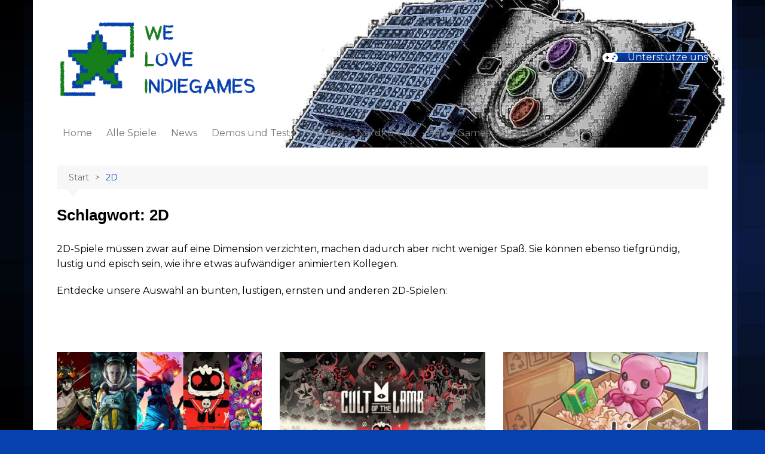

--- FILE ---
content_type: text/html; charset=UTF-8
request_url: https://we-love-indiegames.de/themen/2d/
body_size: 14730
content:
		<!doctype html>
		<html lang="de">
				<head>
			<meta charset="UTF-8">
			<meta name="viewport" content="width=device-width, initial-scale=1">
			<link rel="profile" href="http://gmpg.org/xfn/11">
			<meta name='robots' content='index, follow, max-image-preview:large, max-snippet:-1, max-video-preview:-1' />
<script id="cookie-law-info-gcm-var-js">
var _ckyGcm = {"status":true,"default_settings":[{"analytics":"granted","advertisement":"granted","functional":"denied","necessary":"granted","ad_user_data":"denied","ad_personalization":"denied","regions":"All"}],"wait_for_update":2000,"url_passthrough":false,"ads_data_redaction":false}</script>
<script id="cookie-law-info-gcm-js" type="text/javascript" src="https://we-love-indiegames.de/wp-content/plugins/cookie-law-info/lite/frontend/js/gcm.min.js"></script> <script id="cookieyes" type="text/javascript" src="https://cdn-cookieyes.com/client_data/8e94bd8298535af4e862c16d/script.js"></script>
	<!-- This site is optimized with the Yoast SEO plugin v26.7 - https://yoast.com/wordpress/plugins/seo/ -->
	<title>2D-Spiele - We Love Indiegames &#x1f499;</title>
	<meta name="description" content="2D-Spiele müssen zwar auf eine Dimension verzichten, machen dadurch aber nicht weniger Spaß. Sie können ebenso tiefgründig, lustig und episch sein, wie" />
	<link rel="canonical" href="https://we-love-indiegames.de/themen/2d/" />
	<link rel="next" href="https://we-love-indiegames.de/themen/2d/page/2/" />
	<meta property="og:locale" content="de_DE" />
	<meta property="og:type" content="article" />
	<meta property="og:title" content="2D-Spiele - We Love Indiegames &#x1f499;" />
	<meta property="og:description" content="2D-Spiele müssen zwar auf eine Dimension verzichten, machen dadurch aber nicht weniger Spaß. Sie können ebenso tiefgründig, lustig und episch sein, wie" />
	<meta property="og:url" content="https://we-love-indiegames.de/themen/2d/" />
	<meta property="og:site_name" content="We Love Indiegames &#x1f499;" />
	<meta property="og:image" content="https://we-love-indiegames.de/wp-content/uploads/2021/05/cropped-we-love-indiegames-icon2.png" />
	<meta property="og:image:width" content="512" />
	<meta property="og:image:height" content="512" />
	<meta property="og:image:type" content="image/png" />
	<meta name="twitter:card" content="summary_large_image" />
	<meta name="twitter:site" content="@WLIndiegames" />
	<script type="application/ld+json" class="yoast-schema-graph">{"@context":"https://schema.org","@graph":[{"@type":"CollectionPage","@id":"https://we-love-indiegames.de/themen/2d/","url":"https://we-love-indiegames.de/themen/2d/","name":"2D-Spiele - We Love Indiegames &#x1f499;","isPartOf":{"@id":"https://we-love-indiegames.de/#website"},"primaryImageOfPage":{"@id":"https://we-love-indiegames.de/themen/2d/#primaryimage"},"image":{"@id":"https://we-love-indiegames.de/themen/2d/#primaryimage"},"thumbnailUrl":"https://we-love-indiegames.de/wp-content/uploads/2025/03/roguelikes-fuer-einsteiger-header.jpg","description":"2D-Spiele müssen zwar auf eine Dimension verzichten, machen dadurch aber nicht weniger Spaß. Sie können ebenso tiefgründig, lustig und episch sein, wie","breadcrumb":{"@id":"https://we-love-indiegames.de/themen/2d/#breadcrumb"},"inLanguage":"de"},{"@type":"ImageObject","inLanguage":"de","@id":"https://we-love-indiegames.de/themen/2d/#primaryimage","url":"https://we-love-indiegames.de/wp-content/uploads/2025/03/roguelikes-fuer-einsteiger-header.jpg","contentUrl":"https://we-love-indiegames.de/wp-content/uploads/2025/03/roguelikes-fuer-einsteiger-header.jpg","width":1200,"height":600,"caption":"Roguelikes für EInsteiger Header"},{"@type":"BreadcrumbList","@id":"https://we-love-indiegames.de/themen/2d/#breadcrumb","itemListElement":[{"@type":"ListItem","position":1,"name":"Startseite","item":"https://we-love-indiegames.de/"},{"@type":"ListItem","position":2,"name":"2D"}]},{"@type":"WebSite","@id":"https://we-love-indiegames.de/#website","url":"https://we-love-indiegames.de/","name":"We Love Indiegames","description":"Wir bieten Indiegames eine Plattform","publisher":{"@id":"https://we-love-indiegames.de/#organization"},"potentialAction":[{"@type":"SearchAction","target":{"@type":"EntryPoint","urlTemplate":"https://we-love-indiegames.de/?s={search_term_string}"},"query-input":{"@type":"PropertyValueSpecification","valueRequired":true,"valueName":"search_term_string"}}],"inLanguage":"de"},{"@type":"Organization","@id":"https://we-love-indiegames.de/#organization","name":"We Love Indiegames","url":"https://we-love-indiegames.de/","logo":{"@type":"ImageObject","inLanguage":"de","@id":"https://we-love-indiegames.de/#/schema/logo/image/","url":"https://we-love-indiegames.de/wp-content/uploads/2021/05/we-love-indiegames-icon2.png","contentUrl":"https://we-love-indiegames.de/wp-content/uploads/2021/05/we-love-indiegames-icon2.png","width":357,"height":361,"caption":"We Love Indiegames"},"image":{"@id":"https://we-love-indiegames.de/#/schema/logo/image/"},"sameAs":["https://www.facebook.com/WeLoveIndiegames/","https://x.com/WLIndiegames","https://www.instagram.com/we.love.indiegames/","https://www.youtube.com/channel/UCYW6eKEDWsM9-H8hLEydEXg"]}]}</script>
	<!-- / Yoast SEO plugin. -->


<link rel='dns-prefetch' href='//www.googletagmanager.com' />
<link rel='dns-prefetch' href='//fonts.googleapis.com' />
<link rel='dns-prefetch' href='//pagead2.googlesyndication.com' />
<link rel="alternate" type="application/rss+xml" title="We Love Indiegames &#x1f499; &raquo; Feed" href="https://we-love-indiegames.de/feed/" />
		<link rel="preconnect" href="https://fonts.googleapis.com">
		<link rel="preconnect" href="https://fonts.gstatic.com" crossorigin> 
		<style id='wp-img-auto-sizes-contain-inline-css' type='text/css'>
img:is([sizes=auto i],[sizes^="auto," i]){contain-intrinsic-size:3000px 1500px}
/*# sourceURL=wp-img-auto-sizes-contain-inline-css */
</style>
<style id='wp-block-library-inline-css' type='text/css'>
:root{--wp-block-synced-color:#7a00df;--wp-block-synced-color--rgb:122,0,223;--wp-bound-block-color:var(--wp-block-synced-color);--wp-editor-canvas-background:#ddd;--wp-admin-theme-color:#007cba;--wp-admin-theme-color--rgb:0,124,186;--wp-admin-theme-color-darker-10:#006ba1;--wp-admin-theme-color-darker-10--rgb:0,107,160.5;--wp-admin-theme-color-darker-20:#005a87;--wp-admin-theme-color-darker-20--rgb:0,90,135;--wp-admin-border-width-focus:2px}@media (min-resolution:192dpi){:root{--wp-admin-border-width-focus:1.5px}}.wp-element-button{cursor:pointer}:root .has-very-light-gray-background-color{background-color:#eee}:root .has-very-dark-gray-background-color{background-color:#313131}:root .has-very-light-gray-color{color:#eee}:root .has-very-dark-gray-color{color:#313131}:root .has-vivid-green-cyan-to-vivid-cyan-blue-gradient-background{background:linear-gradient(135deg,#00d084,#0693e3)}:root .has-purple-crush-gradient-background{background:linear-gradient(135deg,#34e2e4,#4721fb 50%,#ab1dfe)}:root .has-hazy-dawn-gradient-background{background:linear-gradient(135deg,#faaca8,#dad0ec)}:root .has-subdued-olive-gradient-background{background:linear-gradient(135deg,#fafae1,#67a671)}:root .has-atomic-cream-gradient-background{background:linear-gradient(135deg,#fdd79a,#004a59)}:root .has-nightshade-gradient-background{background:linear-gradient(135deg,#330968,#31cdcf)}:root .has-midnight-gradient-background{background:linear-gradient(135deg,#020381,#2874fc)}:root{--wp--preset--font-size--normal:16px;--wp--preset--font-size--huge:42px}.has-regular-font-size{font-size:1em}.has-larger-font-size{font-size:2.625em}.has-normal-font-size{font-size:var(--wp--preset--font-size--normal)}.has-huge-font-size{font-size:var(--wp--preset--font-size--huge)}.has-text-align-center{text-align:center}.has-text-align-left{text-align:left}.has-text-align-right{text-align:right}.has-fit-text{white-space:nowrap!important}#end-resizable-editor-section{display:none}.aligncenter{clear:both}.items-justified-left{justify-content:flex-start}.items-justified-center{justify-content:center}.items-justified-right{justify-content:flex-end}.items-justified-space-between{justify-content:space-between}.screen-reader-text{border:0;clip-path:inset(50%);height:1px;margin:-1px;overflow:hidden;padding:0;position:absolute;width:1px;word-wrap:normal!important}.screen-reader-text:focus{background-color:#ddd;clip-path:none;color:#444;display:block;font-size:1em;height:auto;left:5px;line-height:normal;padding:15px 23px 14px;text-decoration:none;top:5px;width:auto;z-index:100000}html :where(.has-border-color){border-style:solid}html :where([style*=border-top-color]){border-top-style:solid}html :where([style*=border-right-color]){border-right-style:solid}html :where([style*=border-bottom-color]){border-bottom-style:solid}html :where([style*=border-left-color]){border-left-style:solid}html :where([style*=border-width]){border-style:solid}html :where([style*=border-top-width]){border-top-style:solid}html :where([style*=border-right-width]){border-right-style:solid}html :where([style*=border-bottom-width]){border-bottom-style:solid}html :where([style*=border-left-width]){border-left-style:solid}html :where(img[class*=wp-image-]){height:auto;max-width:100%}:where(figure){margin:0 0 1em}html :where(.is-position-sticky){--wp-admin--admin-bar--position-offset:var(--wp-admin--admin-bar--height,0px)}@media screen and (max-width:600px){html :where(.is-position-sticky){--wp-admin--admin-bar--position-offset:0px}}

/*# sourceURL=wp-block-library-inline-css */
</style><style id='global-styles-inline-css' type='text/css'>
:root{--wp--preset--aspect-ratio--square: 1;--wp--preset--aspect-ratio--4-3: 4/3;--wp--preset--aspect-ratio--3-4: 3/4;--wp--preset--aspect-ratio--3-2: 3/2;--wp--preset--aspect-ratio--2-3: 2/3;--wp--preset--aspect-ratio--16-9: 16/9;--wp--preset--aspect-ratio--9-16: 9/16;--wp--preset--color--black: #000000;--wp--preset--color--cyan-bluish-gray: #abb8c3;--wp--preset--color--white: #ffffff;--wp--preset--color--pale-pink: #f78da7;--wp--preset--color--vivid-red: #cf2e2e;--wp--preset--color--luminous-vivid-orange: #ff6900;--wp--preset--color--luminous-vivid-amber: #fcb900;--wp--preset--color--light-green-cyan: #7bdcb5;--wp--preset--color--vivid-green-cyan: #00d084;--wp--preset--color--pale-cyan-blue: #8ed1fc;--wp--preset--color--vivid-cyan-blue: #0693e3;--wp--preset--color--vivid-purple: #9b51e0;--wp--preset--gradient--vivid-cyan-blue-to-vivid-purple: linear-gradient(135deg,rgb(6,147,227) 0%,rgb(155,81,224) 100%);--wp--preset--gradient--light-green-cyan-to-vivid-green-cyan: linear-gradient(135deg,rgb(122,220,180) 0%,rgb(0,208,130) 100%);--wp--preset--gradient--luminous-vivid-amber-to-luminous-vivid-orange: linear-gradient(135deg,rgb(252,185,0) 0%,rgb(255,105,0) 100%);--wp--preset--gradient--luminous-vivid-orange-to-vivid-red: linear-gradient(135deg,rgb(255,105,0) 0%,rgb(207,46,46) 100%);--wp--preset--gradient--very-light-gray-to-cyan-bluish-gray: linear-gradient(135deg,rgb(238,238,238) 0%,rgb(169,184,195) 100%);--wp--preset--gradient--cool-to-warm-spectrum: linear-gradient(135deg,rgb(74,234,220) 0%,rgb(151,120,209) 20%,rgb(207,42,186) 40%,rgb(238,44,130) 60%,rgb(251,105,98) 80%,rgb(254,248,76) 100%);--wp--preset--gradient--blush-light-purple: linear-gradient(135deg,rgb(255,206,236) 0%,rgb(152,150,240) 100%);--wp--preset--gradient--blush-bordeaux: linear-gradient(135deg,rgb(254,205,165) 0%,rgb(254,45,45) 50%,rgb(107,0,62) 100%);--wp--preset--gradient--luminous-dusk: linear-gradient(135deg,rgb(255,203,112) 0%,rgb(199,81,192) 50%,rgb(65,88,208) 100%);--wp--preset--gradient--pale-ocean: linear-gradient(135deg,rgb(255,245,203) 0%,rgb(182,227,212) 50%,rgb(51,167,181) 100%);--wp--preset--gradient--electric-grass: linear-gradient(135deg,rgb(202,248,128) 0%,rgb(113,206,126) 100%);--wp--preset--gradient--midnight: linear-gradient(135deg,rgb(2,3,129) 0%,rgb(40,116,252) 100%);--wp--preset--font-size--small: 16px;--wp--preset--font-size--medium: 28px;--wp--preset--font-size--large: 32px;--wp--preset--font-size--x-large: 42px;--wp--preset--font-size--larger: 38px;--wp--preset--spacing--20: 0.44rem;--wp--preset--spacing--30: 0.67rem;--wp--preset--spacing--40: 1rem;--wp--preset--spacing--50: 1.5rem;--wp--preset--spacing--60: 2.25rem;--wp--preset--spacing--70: 3.38rem;--wp--preset--spacing--80: 5.06rem;--wp--preset--shadow--natural: 6px 6px 9px rgba(0, 0, 0, 0.2);--wp--preset--shadow--deep: 12px 12px 50px rgba(0, 0, 0, 0.4);--wp--preset--shadow--sharp: 6px 6px 0px rgba(0, 0, 0, 0.2);--wp--preset--shadow--outlined: 6px 6px 0px -3px rgb(255, 255, 255), 6px 6px rgb(0, 0, 0);--wp--preset--shadow--crisp: 6px 6px 0px rgb(0, 0, 0);}:where(.is-layout-flex){gap: 0.5em;}:where(.is-layout-grid){gap: 0.5em;}body .is-layout-flex{display: flex;}.is-layout-flex{flex-wrap: wrap;align-items: center;}.is-layout-flex > :is(*, div){margin: 0;}body .is-layout-grid{display: grid;}.is-layout-grid > :is(*, div){margin: 0;}:where(.wp-block-columns.is-layout-flex){gap: 2em;}:where(.wp-block-columns.is-layout-grid){gap: 2em;}:where(.wp-block-post-template.is-layout-flex){gap: 1.25em;}:where(.wp-block-post-template.is-layout-grid){gap: 1.25em;}.has-black-color{color: var(--wp--preset--color--black) !important;}.has-cyan-bluish-gray-color{color: var(--wp--preset--color--cyan-bluish-gray) !important;}.has-white-color{color: var(--wp--preset--color--white) !important;}.has-pale-pink-color{color: var(--wp--preset--color--pale-pink) !important;}.has-vivid-red-color{color: var(--wp--preset--color--vivid-red) !important;}.has-luminous-vivid-orange-color{color: var(--wp--preset--color--luminous-vivid-orange) !important;}.has-luminous-vivid-amber-color{color: var(--wp--preset--color--luminous-vivid-amber) !important;}.has-light-green-cyan-color{color: var(--wp--preset--color--light-green-cyan) !important;}.has-vivid-green-cyan-color{color: var(--wp--preset--color--vivid-green-cyan) !important;}.has-pale-cyan-blue-color{color: var(--wp--preset--color--pale-cyan-blue) !important;}.has-vivid-cyan-blue-color{color: var(--wp--preset--color--vivid-cyan-blue) !important;}.has-vivid-purple-color{color: var(--wp--preset--color--vivid-purple) !important;}.has-black-background-color{background-color: var(--wp--preset--color--black) !important;}.has-cyan-bluish-gray-background-color{background-color: var(--wp--preset--color--cyan-bluish-gray) !important;}.has-white-background-color{background-color: var(--wp--preset--color--white) !important;}.has-pale-pink-background-color{background-color: var(--wp--preset--color--pale-pink) !important;}.has-vivid-red-background-color{background-color: var(--wp--preset--color--vivid-red) !important;}.has-luminous-vivid-orange-background-color{background-color: var(--wp--preset--color--luminous-vivid-orange) !important;}.has-luminous-vivid-amber-background-color{background-color: var(--wp--preset--color--luminous-vivid-amber) !important;}.has-light-green-cyan-background-color{background-color: var(--wp--preset--color--light-green-cyan) !important;}.has-vivid-green-cyan-background-color{background-color: var(--wp--preset--color--vivid-green-cyan) !important;}.has-pale-cyan-blue-background-color{background-color: var(--wp--preset--color--pale-cyan-blue) !important;}.has-vivid-cyan-blue-background-color{background-color: var(--wp--preset--color--vivid-cyan-blue) !important;}.has-vivid-purple-background-color{background-color: var(--wp--preset--color--vivid-purple) !important;}.has-black-border-color{border-color: var(--wp--preset--color--black) !important;}.has-cyan-bluish-gray-border-color{border-color: var(--wp--preset--color--cyan-bluish-gray) !important;}.has-white-border-color{border-color: var(--wp--preset--color--white) !important;}.has-pale-pink-border-color{border-color: var(--wp--preset--color--pale-pink) !important;}.has-vivid-red-border-color{border-color: var(--wp--preset--color--vivid-red) !important;}.has-luminous-vivid-orange-border-color{border-color: var(--wp--preset--color--luminous-vivid-orange) !important;}.has-luminous-vivid-amber-border-color{border-color: var(--wp--preset--color--luminous-vivid-amber) !important;}.has-light-green-cyan-border-color{border-color: var(--wp--preset--color--light-green-cyan) !important;}.has-vivid-green-cyan-border-color{border-color: var(--wp--preset--color--vivid-green-cyan) !important;}.has-pale-cyan-blue-border-color{border-color: var(--wp--preset--color--pale-cyan-blue) !important;}.has-vivid-cyan-blue-border-color{border-color: var(--wp--preset--color--vivid-cyan-blue) !important;}.has-vivid-purple-border-color{border-color: var(--wp--preset--color--vivid-purple) !important;}.has-vivid-cyan-blue-to-vivid-purple-gradient-background{background: var(--wp--preset--gradient--vivid-cyan-blue-to-vivid-purple) !important;}.has-light-green-cyan-to-vivid-green-cyan-gradient-background{background: var(--wp--preset--gradient--light-green-cyan-to-vivid-green-cyan) !important;}.has-luminous-vivid-amber-to-luminous-vivid-orange-gradient-background{background: var(--wp--preset--gradient--luminous-vivid-amber-to-luminous-vivid-orange) !important;}.has-luminous-vivid-orange-to-vivid-red-gradient-background{background: var(--wp--preset--gradient--luminous-vivid-orange-to-vivid-red) !important;}.has-very-light-gray-to-cyan-bluish-gray-gradient-background{background: var(--wp--preset--gradient--very-light-gray-to-cyan-bluish-gray) !important;}.has-cool-to-warm-spectrum-gradient-background{background: var(--wp--preset--gradient--cool-to-warm-spectrum) !important;}.has-blush-light-purple-gradient-background{background: var(--wp--preset--gradient--blush-light-purple) !important;}.has-blush-bordeaux-gradient-background{background: var(--wp--preset--gradient--blush-bordeaux) !important;}.has-luminous-dusk-gradient-background{background: var(--wp--preset--gradient--luminous-dusk) !important;}.has-pale-ocean-gradient-background{background: var(--wp--preset--gradient--pale-ocean) !important;}.has-electric-grass-gradient-background{background: var(--wp--preset--gradient--electric-grass) !important;}.has-midnight-gradient-background{background: var(--wp--preset--gradient--midnight) !important;}.has-small-font-size{font-size: var(--wp--preset--font-size--small) !important;}.has-medium-font-size{font-size: var(--wp--preset--font-size--medium) !important;}.has-large-font-size{font-size: var(--wp--preset--font-size--large) !important;}.has-x-large-font-size{font-size: var(--wp--preset--font-size--x-large) !important;}
/*# sourceURL=global-styles-inline-css */
</style>

<style id='classic-theme-styles-inline-css' type='text/css'>
/*! This file is auto-generated */
.wp-block-button__link{color:#fff;background-color:#32373c;border-radius:9999px;box-shadow:none;text-decoration:none;padding:calc(.667em + 2px) calc(1.333em + 2px);font-size:1.125em}.wp-block-file__button{background:#32373c;color:#fff;text-decoration:none}
/*# sourceURL=/wp-includes/css/classic-themes.min.css */
</style>
<link rel='stylesheet' id='wpa-css-css' href='https://we-love-indiegames.de/wp-content/plugins/honeypot/includes/css/wpa.css?ver=2.3.04' type='text/css' media='all' />
<link rel='stylesheet' id='sow-social-media-buttons-wire-97e25404d2e6-css' href='https://we-love-indiegames.de/wp-content/uploads/siteorigin-widgets/sow-social-media-buttons-wire-97e25404d2e6.css?ver=6.9' type='text/css' media='all' />
<link rel='stylesheet' id='sow-button-base-css' href='https://we-love-indiegames.de/wp-content/plugins/so-widgets-bundle/widgets/button/css/style.css?ver=1.70.4' type='text/css' media='all' />
<link rel='stylesheet' id='sow-button-atom-b7a59d9f1a06-css' href='https://we-love-indiegames.de/wp-content/uploads/siteorigin-widgets/sow-button-atom-b7a59d9f1a06.css?ver=6.9' type='text/css' media='all' />
<link rel='stylesheet' id='ez-toc-css' href='https://we-love-indiegames.de/wp-content/plugins/easy-table-of-contents/assets/css/screen.min.css?ver=2.0.80' type='text/css' media='all' />
<style id='ez-toc-inline-css' type='text/css'>
div#ez-toc-container .ez-toc-title {font-size: 100%;}div#ez-toc-container .ez-toc-title {font-weight: 700;}div#ez-toc-container ul li , div#ez-toc-container ul li a {font-size: 100%;}div#ez-toc-container ul li , div#ez-toc-container ul li a {font-weight: 500;}div#ez-toc-container nav ul ul li {font-size: 90%;}div#ez-toc-container {background: #fff;border: 1px solid #d8d8d8;width: 100%;}div#ez-toc-container p.ez-toc-title , #ez-toc-container .ez_toc_custom_title_icon , #ez-toc-container .ez_toc_custom_toc_icon {color: #000000;}div#ez-toc-container ul.ez-toc-list a {color: #0741ad;}div#ez-toc-container ul.ez-toc-list a:hover {color: #167f1c;}div#ez-toc-container ul.ez-toc-list a:visited {color: #0741ad;}.ez-toc-counter nav ul li a::before {color: ;}.ez-toc-box-title {font-weight: bold; margin-bottom: 10px; text-align: center; text-transform: uppercase; letter-spacing: 1px; color: #666; padding-bottom: 5px;position:absolute;top:-4%;left:5%;background-color: inherit;transition: top 0.3s ease;}.ez-toc-box-title.toc-closed {top:-25%;}
.ez-toc-container-direction {direction: ltr;}.ez-toc-counter ul{counter-reset: item ;}.ez-toc-counter nav ul li a::before {content: counters(item, '.', decimal) '. ';display: inline-block;counter-increment: item;flex-grow: 0;flex-shrink: 0;margin-right: .2em; float: left; }.ez-toc-widget-direction {direction: ltr;}.ez-toc-widget-container ul{counter-reset: item ;}.ez-toc-widget-container nav ul li a::before {content: counters(item, '.', decimal) '. ';display: inline-block;counter-increment: item;flex-grow: 0;flex-shrink: 0;margin-right: .2em; float: left; }
/*# sourceURL=ez-toc-inline-css */
</style>
<link rel='stylesheet' id='cream-magazine-style-css' href='https://we-love-indiegames.de/wp-content/themes/cream-magazine/style.css?ver=2.1.10' type='text/css' media='all' />
<link rel='stylesheet' id='cream-magazine-fonts-css' href='https://fonts.googleapis.com/css2?family=Montserrat&#038;display=swap' type='text/css' media='all' />
<link rel='stylesheet' id='cream-magazine-main-css' href='https://we-love-indiegames.de/wp-content/themes/cream-magazine/assets/dist/css/main.css?ver=2.1.10' type='text/css' media='all' />
<link rel='stylesheet' id='wp_review-style-css' href='https://we-love-indiegames.de/wp-content/plugins/wp-review/public/css/wp-review.css?ver=5.3.5' type='text/css' media='all' />
<script type="text/javascript" id="cookie-law-info-wca-js-before">
/* <![CDATA[ */
const _ckyGsk = true;
//# sourceURL=cookie-law-info-wca-js-before
/* ]]> */
</script>
<script type="text/javascript" src="https://we-love-indiegames.de/wp-content/plugins/cookie-law-info/lite/frontend/js/wca.min.js?ver=3.3.9.1" id="cookie-law-info-wca-js"></script>
<script type="text/javascript" src="https://we-love-indiegames.de/wp-includes/js/jquery/jquery.min.js?ver=3.7.1" id="jquery-core-js"></script>
<script type="text/javascript" src="https://we-love-indiegames.de/wp-includes/js/jquery/jquery-migrate.min.js?ver=3.4.1" id="jquery-migrate-js"></script>

<!-- Google Tag (gtac.js) durch Site-Kit hinzugefügt -->
<!-- Von Site Kit hinzugefügtes Google-Analytics-Snippet -->
<script type="text/javascript" src="https://www.googletagmanager.com/gtag/js?id=G-N0TMSF5PVG" id="google_gtagjs-js" async></script>
<script type="text/javascript" id="google_gtagjs-js-after">
/* <![CDATA[ */
window.dataLayer = window.dataLayer || [];function gtag(){dataLayer.push(arguments);}
gtag("set","linker",{"domains":["we-love-indiegames.de"]});
gtag("js", new Date());
gtag("set", "developer_id.dZTNiMT", true);
gtag("config", "G-N0TMSF5PVG");
//# sourceURL=google_gtagjs-js-after
/* ]]> */
</script>
<style type="text/css">
.feedzy-rss-link-icon:after {
	content: url("https://we-love-indiegames.de/wp-content/plugins/feedzy-rss-feeds/img/external-link.png");
	margin-left: 3px;
}
</style>
		<meta name="referrer" content="no-referrer-when-downgrade" />
<style> #wp-worthy-pixel { line-height: 1px; height: 1px; margin: 0; padding: 0; overflow: hidden; } </style>
<meta name="generator" content="Site Kit by Google 1.170.0" /><style>a:focus{outline:none !important;}a:hover{text-decoration:none !important;}button,input[type="button"],input[type="reset"],input[type="submit"],.primary-navigation > ul > li.home-btn,.cm_header_lay_three .primary-navigation > ul > li.home-btn,.news_ticker_wrap .ticker_head,#toTop,.section-title h2::after,.sidebar-widget-area .widget .widget-title h2::after,.footer-widget-container .widget .widget-title h2::after,#comments div#respond h3#reply-title::after,#comments h2.comments-title:after,.post_tags a,.owl-carousel .owl-nav button.owl-prev,.owl-carousel .owl-nav button.owl-next,.cm_author_widget .author-detail-link a,.error_foot form input[type="submit"],.widget_search form input[type="submit"],.header-search-container input[type="submit"],.trending_widget_carousel .owl-dots button.owl-dot,.pagination .page-numbers.current,.post-navigation .nav-links .nav-previous a,.post-navigation .nav-links .nav-next a,#comments form input[type="submit"],footer .widget.widget_search form input[type="submit"]:hover,.widget_product_search .woocommerce-product-search button[type="submit"],.woocommerce ul.products li.product .button,.woocommerce .woocommerce-pagination ul.page-numbers li span.current,.woocommerce .product div.summary .cart button.single_add_to_cart_button,.woocommerce .product div.woocommerce-tabs div.panel #reviews #review_form_wrapper .comment-form p.form-submit .submit,.woocommerce .product section.related > h2::after,.woocommerce .cart .button:hover,.woocommerce .cart .button:focus,.woocommerce .cart input.button:hover,.woocommerce .cart input.button:focus,.woocommerce #respond input#submit:hover,.woocommerce #respond input#submit:focus,.woocommerce button.button:hover,.woocommerce button.button:focus,.woocommerce input.button:hover,.woocommerce input.button:focus,.woocommerce #respond input#submit.alt:hover,.woocommerce a.button.alt:hover,.woocommerce button.button.alt:hover,.woocommerce input.button.alt:hover,.woocommerce a.remove:hover,.woocommerce-account .woocommerce-MyAccount-navigation ul li.is-active a,.woocommerce a.button:hover,.woocommerce a.button:focus,.widget_product_tag_cloud .tagcloud a:hover,.widget_product_tag_cloud .tagcloud a:focus,.woocommerce .widget_price_filter .price_slider_wrapper .ui-slider .ui-slider-handle,.error_page_top_portion,.primary-navigation ul li a span.menu-item-description{background-color:#0741ad}a:hover,.post_title h2 a:hover,.post_title h2 a:focus,.post_meta li a:hover,.post_meta li a:focus,ul.social-icons li a[href*=".com"]:hover::before,.ticker_carousel .owl-nav button.owl-prev i,.ticker_carousel .owl-nav button.owl-next i,.news_ticker_wrap .ticker_items .item a:hover,.news_ticker_wrap .ticker_items .item a:focus,.cm_banner .post_title h2 a:hover,.cm_banner .post_meta li a:hover,.cm_middle_post_widget_one .post_title h2 a:hover,.cm_middle_post_widget_one .post_meta li a:hover,.cm_middle_post_widget_three .post_thumb .post-holder a:hover,.cm_middle_post_widget_three .post_thumb .post-holder a:focus,.cm_middle_post_widget_six .middle_widget_six_carousel .item .card .card_content a:hover,.cm_middle_post_widget_six .middle_widget_six_carousel .item .card .card_content a:focus,.cm_post_widget_twelve .card .post-holder a:hover,.cm_post_widget_twelve .card .post-holder a:focus,.cm_post_widget_seven .card .card_content a:hover,.cm_post_widget_seven .card .card_content a:focus,.copyright_section a:hover,.footer_nav ul li a:hover,.breadcrumb ul li:last-child span,.pagination .page-numbers:hover,#comments ol.comment-list li article footer.comment-meta .comment-metadata span.edit-link a:hover,#comments ol.comment-list li article .reply a:hover,.social-share ul li a:hover,ul.social-icons li a:hover,ul.social-icons li a:focus,.woocommerce ul.products li.product a:hover,.woocommerce ul.products li.product .price,.woocommerce .woocommerce-pagination ul.page-numbers li a.page-numbers:hover,.woocommerce div.product p.price,.woocommerce div.product span.price,.video_section .video_details .post_title h2 a:hover,.primary-navigation.dark li a:hover,footer .footer_inner a:hover,.footer-widget-container ul.post_meta li:hover span,.footer-widget-container ul.post_meta li:hover a,ul.post_meta li a:hover,.cm-post-widget-two .big-card .post-holder .post_title h2 a:hover,.cm-post-widget-two .big-card .post_meta li a:hover,.copyright_section .copyrights a,.breadcrumb ul li a:hover,.breadcrumb ul li a:hover span{color:#0741ad}.ticker_carousel .owl-nav button.owl-prev,.ticker_carousel .owl-nav button.owl-next,.error_foot form input[type="submit"],.widget_search form input[type="submit"],.pagination .page-numbers:hover,#comments form input[type="submit"],.social-share ul li a:hover,.header-search-container .search-form-entry,.widget_product_search .woocommerce-product-search button[type="submit"],.woocommerce .woocommerce-pagination ul.page-numbers li span.current,.woocommerce .woocommerce-pagination ul.page-numbers li a.page-numbers:hover,.woocommerce a.remove:hover,.ticker_carousel .owl-nav button.owl-prev:hover,.ticker_carousel .owl-nav button.owl-next:hover,footer .widget.widget_search form input[type="submit"]:hover,.trending_widget_carousel .owl-dots button.owl-dot,.the_content blockquote,.widget_tag_cloud .tagcloud a:hover{border-color:#0741ad}.ticker_carousel.owl-carousel .owl-nav button:hover svg{color:#0741ad;fill:#0741ad;}header .mask{background-color:rgba(0,0,0,0.2);}header.cm-header-style-one{background-image:url(https://we-love-indiegames.de/wp-content/uploads/2021/05/cropped-cropped-Hintergrund-Header-gemalt5-e1619877130419-2-min.jpg);}.site-description{color:#0741ad;}body{font-family:Montserrat;font-weight:inherit;}h1,h2,h3,h4,h5,h6,.site-title{font-family:Arial,sans-serif;font-weight:inherit;}.entry_cats ul.post-categories li a{background-color:#167f1c;color:#fff;}.entry_cats ul.post-categories li a:hover,.cm_middle_post_widget_six .middle_widget_six_carousel .item .card .card_content .entry_cats ul.post-categories li a:hover{background-color:#0741ad;color:#fff;}.the_content a{color:#0741ad;}.the_content a:hover{color:#167f1c;}.post-display-grid .card_content .cm-post-excerpt{margin-top:15px;}</style>
<!-- Durch Site Kit hinzugefügte Google AdSense Metatags -->
<meta name="google-adsense-platform-account" content="ca-host-pub-2644536267352236">
<meta name="google-adsense-platform-domain" content="sitekit.withgoogle.com">
<!-- Beende durch Site Kit hinzugefügte Google AdSense Metatags -->
		<style type="text/css">
							.site-title,
				.site-description {
					position: absolute;
					clip: rect(1px, 1px, 1px, 1px);
				}
						</style>
		<style type="text/css" id="custom-background-css">
body.custom-background { background-color: #0741ad; background-image: url("https://we-love-indiegames.de/wp-content/uploads/2021/02/pixels-1275701_1280.jpg"); background-position: center center; background-size: cover; background-repeat: no-repeat; background-attachment: fixed; }
</style>
	
<!-- Von Site Kit hinzugefügtes Google-Tag-Manager-Snippet -->
<script type="text/javascript">
/* <![CDATA[ */

			( function( w, d, s, l, i ) {
				w[l] = w[l] || [];
				w[l].push( {'gtm.start': new Date().getTime(), event: 'gtm.js'} );
				var f = d.getElementsByTagName( s )[0],
					j = d.createElement( s ), dl = l != 'dataLayer' ? '&l=' + l : '';
				j.async = true;
				j.src = 'https://www.googletagmanager.com/gtm.js?id=' + i + dl;
				f.parentNode.insertBefore( j, f );
			} )( window, document, 'script', 'dataLayer', 'GTM-PTM2BRV9' );
			
/* ]]> */
</script>

<!-- Ende des von Site Kit hinzugefügten Google-Tag-Manager-Snippets -->

<!-- Von Site Kit hinzugefügtes Google-AdSense-Snippet -->
<script type="text/javascript" async="async" src="https://pagead2.googlesyndication.com/pagead/js/adsbygoogle.js?client=ca-pub-5200330818375072&amp;host=ca-host-pub-2644536267352236" crossorigin="anonymous"></script>

<!-- Ende des von Site Kit hinzugefügten Google-AdSense-Snippets -->
<link rel="icon" href="https://we-love-indiegames.de/wp-content/uploads/2021/05/cropped-we-love-indiegames-icon2-32x32.png" sizes="32x32" />
<link rel="icon" href="https://we-love-indiegames.de/wp-content/uploads/2021/05/cropped-we-love-indiegames-icon2-192x192.png" sizes="192x192" />
<link rel="apple-touch-icon" href="https://we-love-indiegames.de/wp-content/uploads/2021/05/cropped-we-love-indiegames-icon2-180x180.png" />
<meta name="msapplication-TileImage" content="https://we-love-indiegames.de/wp-content/uploads/2021/05/cropped-we-love-indiegames-icon2-270x270.png" />
		<style type="text/css" id="wp-custom-css">
			p {
 font-family: "Montserrat", Times, serif;
}

ul {
 font-family: "Montserrat", Times, serif;
}

ol {
 font-family: "Montserrat", Times, serif;
}

tr:nth-child(even) {background-color: #f2f2f2;}		</style>
				<link rel='stylesheet' id='siteorigin-widget-icon-font-fontawesome-css' href='https://we-love-indiegames.de/wp-content/plugins/so-widgets-bundle/icons/fontawesome/style.css?ver=6.9' type='text/css' media='all' />
</head>
				<body class="archive tag tag-2d tag-235 custom-background wp-custom-logo wp-embed-responsive wp-theme-cream-magazine metaslider-plugin hfeed right-sidebar boxed">
					<!-- Von Site Kit hinzugefügtes Google-Tag-Manager-(noscript)-Snippet -->
		<noscript>
			<iframe src="https://www.googletagmanager.com/ns.html?id=GTM-PTM2BRV9" height="0" width="0" style="display:none;visibility:hidden"></iframe>
		</noscript>
		<!-- Ende des von Site Kit hinzugefügten Google-Tag-Manager-(noscript)-Snippets -->
					<a class="skip-link screen-reader-text" href="#content">Zum Inhalt springen</a>
				<div class="page-wrapper">
		<header class="general-header cm-header-style-one">
		<div class="cm-container">
		<div class="logo-container">
			<div class="row align-items-center">
				<div class="cm-col-lg-4 cm-col-12">
							<div class="logo">
			<a href="https://we-love-indiegames.de/" class="custom-logo-link" rel="home"><picture><source srcset="https://we-love-indiegames.de/wp-content/uploads/2021/05/cropped-cropped-we-love-indiegames-logo-stern3.webp 900w,https://we-love-indiegames.de/wp-content/uploads/2021/05/cropped-cropped-we-love-indiegames-logo-stern3-300x120.webp 300w,https://we-love-indiegames.de/wp-content/uploads/2021/05/cropped-cropped-we-love-indiegames-logo-stern3-768x308.webp 768w" sizes="(max-width: 900px) 100vw, 900px" type="image/webp"><img src="https://we-love-indiegames.de/wp-content/uploads/2021/05/cropped-cropped-we-love-indiegames-logo-stern3.png" height="361" width="900" srcset="https://we-love-indiegames.de/wp-content/uploads/2021/05/cropped-cropped-we-love-indiegames-logo-stern3.png 900w, https://we-love-indiegames.de/wp-content/uploads/2021/05/cropped-cropped-we-love-indiegames-logo-stern3-300x120.png 300w, https://we-love-indiegames.de/wp-content/uploads/2021/05/cropped-cropped-we-love-indiegames-logo-stern3-768x308.png 768w" sizes="(max-width: 900px) 100vw, 900px" class="custom-logo sp-no-webp" alt="We Love Indiegames 💙" decoding="async" fetchpriority="high"  > </picture></a>		</div><!-- .logo -->
						</div><!-- .col -->
									<div class="cm-col-lg-8 cm-col-12">
						<div class="advertisement-area">
							<div id="sow-button-5" class="widget widget_sow-button"><div
			
			class="so-widget-sow-button so-widget-sow-button-atom-b7a59d9f1a06"
			
		><div class="ow-button-base ow-button-align-center"
>
			<a
					href="https://buymeacoffee.com/we.love.indiegames"
					class="sowb-button ow-icon-placement-left ow-button-hover" target="_blank" rel="noopener noreferrer" 	>
		<span>
			<span class="sow-icon-fontawesome sow-fas" data-sow-icon="&#xf11b;"
		style="" 
		aria-hidden="true"></span>
			Unterstütze uns		</span>
			</a>
	</div>
</div></div>						</div><!-- .advertisement-area -->
					</div><!-- .col -->
							</div><!-- .row -->
		</div><!-- .logo-container -->
		<nav class="main-navigation">
			<div id="main-nav" class="primary-navigation">
				<ul id="menu-main-menu" class=""><li id="menu-item-1989" class="menu-item menu-item-type-custom menu-item-object-custom menu-item-home menu-item-1989"><a href="https://we-love-indiegames.de/">Home</a></li>
<li id="menu-item-1130" class="menu-item menu-item-type-taxonomy menu-item-object-category menu-item-has-children menu-item-1130"><a href="https://we-love-indiegames.de/alle-spiele/">Alle Spiele</a>
<ul class="sub-menu">
	<li id="menu-item-1092" class="menu-item menu-item-type-taxonomy menu-item-object-category menu-item-1092"><a href="https://we-love-indiegames.de/alle-spiele/action/">Action</a></li>
	<li id="menu-item-1091" class="menu-item menu-item-type-taxonomy menu-item-object-category menu-item-1091"><a href="https://we-love-indiegames.de/alle-spiele/adventure/">Adventure</a></li>
	<li id="menu-item-1131" class="menu-item menu-item-type-taxonomy menu-item-object-category menu-item-1131"><a href="https://we-love-indiegames.de/alle-spiele/arcade/">Arcade</a></li>
	<li id="menu-item-1362" class="menu-item menu-item-type-taxonomy menu-item-object-category menu-item-1362"><a href="https://we-love-indiegames.de/alle-spiele/battle-royale/">Battle Royale</a></li>
	<li id="menu-item-1132" class="menu-item menu-item-type-taxonomy menu-item-object-category menu-item-1132"><a href="https://we-love-indiegames.de/alle-spiele/co-op/">Co-op</a></li>
	<li id="menu-item-1098" class="menu-item menu-item-type-taxonomy menu-item-object-category menu-item-1098"><a href="https://we-love-indiegames.de/alle-spiele/horror/">Horror</a></li>
	<li id="menu-item-1095" class="menu-item menu-item-type-taxonomy menu-item-object-category menu-item-1095"><a href="https://we-love-indiegames.de/alle-spiele/jump-and-run/">Jump and Run</a></li>
	<li id="menu-item-1134" class="menu-item menu-item-type-taxonomy menu-item-object-category menu-item-1134"><a href="https://we-love-indiegames.de/alle-spiele/musik/">Musik</a></li>
	<li id="menu-item-1094" class="menu-item menu-item-type-taxonomy menu-item-object-category menu-item-1094"><a href="https://we-love-indiegames.de/alle-spiele/point-and-click/">Point and Click</a></li>
	<li id="menu-item-1093" class="menu-item menu-item-type-taxonomy menu-item-object-category menu-item-1093"><a href="https://we-love-indiegames.de/alle-spiele/raetsel/">Rätsel</a></li>
	<li id="menu-item-1096" class="menu-item menu-item-type-taxonomy menu-item-object-category menu-item-1096"><a href="https://we-love-indiegames.de/alle-spiele/rpg/">RPG</a></li>
	<li id="menu-item-1549" class="menu-item menu-item-type-taxonomy menu-item-object-category menu-item-1549"><a href="https://we-love-indiegames.de/alle-spiele/shooter/">Shooter</a></li>
	<li id="menu-item-1136" class="menu-item menu-item-type-taxonomy menu-item-object-category menu-item-1136"><a href="https://we-love-indiegames.de/alle-spiele/simulation/">Simulation</a></li>
	<li id="menu-item-1097" class="menu-item menu-item-type-taxonomy menu-item-object-category menu-item-1097"><a href="https://we-love-indiegames.de/alle-spiele/survival/">Survival</a></li>
	<li id="menu-item-1138" class="menu-item menu-item-type-taxonomy menu-item-object-category menu-item-1138"><a href="https://we-love-indiegames.de/alle-spiele/virtual-reality/">Virtual Reality</a></li>
</ul>
</li>
<li id="menu-item-787" class="menu-item menu-item-type-custom menu-item-object-custom menu-item-has-children menu-item-787"><a href="http://news.we-love-indiegames.de">News</a>
<ul class="sub-menu">
	<li id="menu-item-1313" class="menu-item menu-item-type-custom menu-item-object-custom menu-item-1313"><a href="https://news.we-love-indiegames.de/ankuendigung/">Ankündigung</a></li>
	<li id="menu-item-1315" class="menu-item menu-item-type-custom menu-item-object-custom menu-item-1315"><a href="https://news.we-love-indiegames.de/release/">Release</a></li>
	<li id="menu-item-1350" class="menu-item menu-item-type-custom menu-item-object-custom menu-item-1350"><a href="https://news.we-love-indiegames.de/entwickler-publisher/">Auszeichnungen, Entwickler &#038; Publisher</a></li>
	<li id="menu-item-2105" class="menu-item menu-item-type-custom menu-item-object-custom menu-item-2105"><a href="https://news.we-love-indiegames.de/events/">Events</a></li>
	<li id="menu-item-2671" class="menu-item menu-item-type-custom menu-item-object-custom menu-item-2671"><a href="https://news.we-love-indiegames.de/update/">Update</a></li>
</ul>
</li>
<li id="menu-item-788" class="menu-item menu-item-type-taxonomy menu-item-object-category menu-item-has-children menu-item-788"><a href="https://we-love-indiegames.de/demo-test/">Demos und Tests</a>
<ul class="sub-menu">
	<li id="menu-item-2324" class="menu-item menu-item-type-taxonomy menu-item-object-category menu-item-2324"><a href="https://we-love-indiegames.de/demo-test/test/">Test</a></li>
	<li id="menu-item-2322" class="menu-item menu-item-type-taxonomy menu-item-object-category menu-item-2322"><a href="https://we-love-indiegames.de/demo-test/angespielt/">Angespielt</a></li>
	<li id="menu-item-2323" class="menu-item menu-item-type-taxonomy menu-item-object-category menu-item-2323"><a href="https://we-love-indiegames.de/demo-test/bestenlisten/">Bestenlisten</a></li>
</ul>
</li>
<li id="menu-item-2325" class="menu-item menu-item-type-taxonomy menu-item-object-category menu-item-2325"><a href="https://we-love-indiegames.de/guides/">Guides</a></li>
<li id="menu-item-3226" class="menu-item menu-item-type-taxonomy menu-item-object-category menu-item-has-children menu-item-3226"><a href="https://we-love-indiegames.de/nerdkultur/">Nerdkultur</a>
<ul class="sub-menu">
	<li id="menu-item-2104" class="menu-item menu-item-type-taxonomy menu-item-object-category menu-item-2104"><a href="https://we-love-indiegames.de/nerdkultur/events/">Events</a></li>
	<li id="menu-item-4477" class="menu-item menu-item-type-taxonomy menu-item-object-category menu-item-4477"><a href="https://we-love-indiegames.de/nerdkultur/hardware/">Hardware</a></li>
	<li id="menu-item-4478" class="menu-item menu-item-type-taxonomy menu-item-object-category menu-item-4478"><a href="https://we-love-indiegames.de/nerdkultur/von-a-bis-z/">Von A bis Z</a></li>
</ul>
</li>
<li id="menu-item-4475" class="menu-item menu-item-type-taxonomy menu-item-object-category menu-item-4475"><a href="https://we-love-indiegames.de/retro-games/">Retro Games</a></li>
<li id="menu-item-4474" class="menu-item menu-item-type-taxonomy menu-item-object-category menu-item-4474"><a href="https://we-love-indiegames.de/triple-a-corner/">Triple A Corner</a></li>
</ul>			</div><!-- .primary-navigation -->
			<div class="header-search-container">
				<div class="search-form-entry">
					<form role="search" class="cm-search-form" method="get" action="https://we-love-indiegames.de/"><input type="search" name="s" placeholder="Suchen …" value="" ><button type="submit" class="cm-submit-btn"><svg xmlns="http://www.w3.org/2000/svg" viewBox="0 0 512 512"><path d="M416 208c0 45.9-14.9 88.3-40 122.7L502.6 457.4c12.5 12.5 12.5 32.8 0 45.3s-32.8 12.5-45.3 0L330.7 376c-34.4 25.2-76.8 40-122.7 40C93.1 416 0 322.9 0 208S93.1 0 208 0S416 93.1 416 208zM208 352a144 144 0 1 0 0-288 144 144 0 1 0 0 288z"/></svg></button></form>				</div><!-- .search-form-entry -->
			</div><!-- .search-container -->
		</nav><!-- .main-navigation -->
	</div><!-- .cm-container -->
</header><!-- .general-header -->
<div id="content" class="site-content">
	<div class="cm-container">
	<div class="inner-page-wrapper">
		<div id="primary" class="content-area">
			<main id="main" class="site-main">
				<div class="cm_archive_page">
								<div class="breadcrumb  default-breadcrumb">
				<nav role="navigation" aria-label="Brotkrümelnavigation" class="breadcrumb-trail breadcrumbs" itemprop="breadcrumb"><ul class="trail-items" itemscope itemtype="http://schema.org/BreadcrumbList"><meta name="numberOfItems" content="2" /><meta name="itemListOrder" content="Ascending" /><li itemprop="itemListElement" itemscope itemtype="http://schema.org/ListItem" class="trail-item trail-begin"><a href="https://we-love-indiegames.de/" rel="home" itemprop="item"><span itemprop="name">Start</span></a><meta itemprop="position" content="1" /></li><li itemprop="itemListElement" itemscope itemtype="http://schema.org/ListItem" class="trail-item trail-end"><a href="https://we-love-indiegames.de/themen/2d" itemprop="item"><span itemprop="name">2D</span></a><meta itemprop="position" content="2" /></li></ul></nav>			</div>
								<div class="archive-container">
						<div class="row">
							<div class="cm-col-lg-12 cm-col-12">
								<div class="content-entry">
																			<section class="list_page_iner">
											<div class="section-title">
												<h1>Schlagwort: <span>2D</span></h1><div class="archive-description"><p>2D-Spiele müssen zwar auf eine Dimension verzichten, machen dadurch aber nicht weniger Spaß. Sie können ebenso tiefgründig, lustig und episch sein, wie ihre etwas aufwändiger animierten Kollegen.</p>
<p>Entdecke unsere Auswahl an bunten, lustigen, ernsten und anderen 2D-Spielen:</p>
<p>&nbsp;</p>
</div>											</div><!-- .section-title -->
											<div class="list_entry">
												<section class="post-display-grid">
													<div class="section_inner">
														<div class="row">
															<div class="cm-col-lg-4 cm-col-md-6 cm-col-12">
	<article id="post-4807" class="grid-post-holder post-4807 post type-post status-publish format-standard has-post-thumbnail hentry category-bestenlisten tag-2d tag-3d tag-cel-shading tag-comic tag-gezeichnet tag-nintendo-switch tag-pc tag-playstation tag-roguelike tag-steam tag-xbox">
		<div class="card">
							<div class="post_thumb">
							<a href="https://we-love-indiegames.de/roguelikes-fuer-einsteiger-11-beste-spiele-fuer-den-start-ins-genre/">
			<figure class="imghover">
				<img width="800" height="450" src="https://we-love-indiegames.de/wp-content/uploads/2025/03/roguelikes-fuer-einsteiger-header-800x450.jpg" class="attachment-cream-magazine-thumbnail-2 size-cream-magazine-thumbnail-2 wp-post-image" alt="Roguelikes für Einsteiger: 11 beste Spiele für den Start ins Genre" decoding="async" />			</figure>
		</a>
						</div>
							<div class="card_content">
								<div class="entry_cats">
					<ul class="post-categories">
	<li><a href="https://we-love-indiegames.de/demo-test/bestenlisten/" rel="category tag">Bestenlisten</a></li></ul>				</div><!-- .entry_cats -->
								<div class="post_title">
					<h2><a href="https://we-love-indiegames.de/roguelikes-fuer-einsteiger-11-beste-spiele-fuer-den-start-ins-genre/">Roguelikes für Einsteiger: 11 beste Spiele für den Start ins Genre</a></h2>
				</div><!-- .post_title -->
							<div class="cm-post-meta">
				<ul class="post_meta">
											<li class="post_author">
							<a href="https://we-love-indiegames.de/autor/ariane-wilke/">
								<span class="cm-meta-icon">
									<svg xmlns="http://www.w3.org/2000/svg" viewBox="0 0 512 512"><path d="M406.5 399.6C387.4 352.9 341.5 320 288 320l-64 0c-53.5 0-99.4 32.9-118.5 79.6C69.9 362.2 48 311.7 48 256C48 141.1 141.1 48 256 48s208 93.1 208 208c0 55.7-21.9 106.2-57.5 143.6zm-40.1 32.7C334.4 452.4 296.6 464 256 464s-78.4-11.6-110.5-31.7c7.3-36.7 39.7-64.3 78.5-64.3l64 0c38.8 0 71.2 27.6 78.5 64.3zM256 512A256 256 0 1 0 256 0a256 256 0 1 0 0 512zm0-272a40 40 0 1 1 0-80 40 40 0 1 1 0 80zm-88-40a88 88 0 1 0 176 0 88 88 0 1 0 -176 0z"/></svg>
								</span>
								Ariane Wilke							</a>
						</li><!-- .post_author -->
												<li class="comments">
							<a href="https://we-love-indiegames.de/roguelikes-fuer-einsteiger-11-beste-spiele-fuer-den-start-ins-genre/#comments">
								<span class="cm-meta-icon">
									<svg xmlns="http://www.w3.org/2000/svg" viewBox="0 0 512 512"><path d="M160 368c26.5 0 48 21.5 48 48l0 16 72.5-54.4c8.3-6.2 18.4-9.6 28.8-9.6L448 368c8.8 0 16-7.2 16-16l0-288c0-8.8-7.2-16-16-16L64 48c-8.8 0-16 7.2-16 16l0 288c0 8.8 7.2 16 16 16l96 0zm48 124l-.2 .2-5.1 3.8-17.1 12.8c-4.8 3.6-11.3 4.2-16.8 1.5s-8.8-8.2-8.8-14.3l0-21.3 0-6.4 0-.3 0-4 0-48-48 0-48 0c-35.3 0-64-28.7-64-64L0 64C0 28.7 28.7 0 64 0L448 0c35.3 0 64 28.7 64 64l0 288c0 35.3-28.7 64-64 64l-138.7 0L208 492z"/></svg>
								</span>
								0							</a>
						</li><!-- .comments -->
										</ul><!-- .post_meta -->
			</div><!-- .meta -->
			 
							</div><!-- .card_content -->
		</div><!-- .card -->
	</article><!-- #post-4807 -->
</div><!-- .col -->
<div class="cm-col-lg-4 cm-col-md-6 cm-col-12">
	<article id="post-3130" class="grid-post-holder post-3130 post type-post status-publish format-standard has-post-thumbnail hentry category-action category-simulation tag-2d tag-aufbau tag-hack-and-slay tag-monster tag-nintendo-switch tag-playstation tag-roguelike tag-steam tag-xbox tag-zeichentrick">
		<div class="card">
							<div class="post_thumb">
							<a href="https://we-love-indiegames.de/cult-of-the-lamb/">
			<figure class="imghover">
				<picture><source srcset="https://we-love-indiegames.de/wp-content/uploads/2024/06/cult-of-the-lamb-header-800x450.webp "  type="image/webp"><img src="https://we-love-indiegames.de/wp-content/uploads/2024/06/cult-of-the-lamb-header-800x450.jpg" height="450" width="800" class="attachment-cream-magazine-thumbnail-2 size-cream-magazine-thumbnail-2 wp-post-image sp-no-webp" alt="Cult of the Lamb – Gründe deinen eigenen Kult" decoding="async"  > </picture>			</figure>
		</a>
						</div>
							<div class="card_content">
								<div class="entry_cats">
					<ul class="post-categories">
	<li><a href="https://we-love-indiegames.de/alle-spiele/action/" rel="category tag">Action</a></li>
	<li><a href="https://we-love-indiegames.de/alle-spiele/simulation/" rel="category tag">Simulation</a></li></ul>				</div><!-- .entry_cats -->
								<div class="post_title">
					<h2><a href="https://we-love-indiegames.de/cult-of-the-lamb/">Cult of the Lamb – Gründe deinen eigenen Kult</a></h2>
				</div><!-- .post_title -->
							<div class="cm-post-meta">
				<ul class="post_meta">
											<li class="post_author">
							<a href="https://we-love-indiegames.de/autor/ariane-wilke/">
								<span class="cm-meta-icon">
									<svg xmlns="http://www.w3.org/2000/svg" viewBox="0 0 512 512"><path d="M406.5 399.6C387.4 352.9 341.5 320 288 320l-64 0c-53.5 0-99.4 32.9-118.5 79.6C69.9 362.2 48 311.7 48 256C48 141.1 141.1 48 256 48s208 93.1 208 208c0 55.7-21.9 106.2-57.5 143.6zm-40.1 32.7C334.4 452.4 296.6 464 256 464s-78.4-11.6-110.5-31.7c7.3-36.7 39.7-64.3 78.5-64.3l64 0c38.8 0 71.2 27.6 78.5 64.3zM256 512A256 256 0 1 0 256 0a256 256 0 1 0 0 512zm0-272a40 40 0 1 1 0-80 40 40 0 1 1 0 80zm-88-40a88 88 0 1 0 176 0 88 88 0 1 0 -176 0z"/></svg>
								</span>
								Ariane Wilke							</a>
						</li><!-- .post_author -->
												<li class="comments">
							<a href="https://we-love-indiegames.de/cult-of-the-lamb/#comments">
								<span class="cm-meta-icon">
									<svg xmlns="http://www.w3.org/2000/svg" viewBox="0 0 512 512"><path d="M160 368c26.5 0 48 21.5 48 48l0 16 72.5-54.4c8.3-6.2 18.4-9.6 28.8-9.6L448 368c8.8 0 16-7.2 16-16l0-288c0-8.8-7.2-16-16-16L64 48c-8.8 0-16 7.2-16 16l0 288c0 8.8 7.2 16 16 16l96 0zm48 124l-.2 .2-5.1 3.8-17.1 12.8c-4.8 3.6-11.3 4.2-16.8 1.5s-8.8-8.2-8.8-14.3l0-21.3 0-6.4 0-.3 0-4 0-48-48 0-48 0c-35.3 0-64-28.7-64-64L0 64C0 28.7 28.7 0 64 0L448 0c35.3 0 64 28.7 64 64l0 288c0 35.3-28.7 64-64 64l-138.7 0L208 492z"/></svg>
								</span>
								0							</a>
						</li><!-- .comments -->
										</ul><!-- .post_meta -->
			</div><!-- .meta -->
			 
							</div><!-- .card_content -->
		</div><!-- .card -->
	</article><!-- #post-3130 -->
</div><!-- .col -->
<div class="cm-col-lg-4 cm-col-md-6 cm-col-12">
	<article id="post-3094" class="grid-post-holder post-3094 post type-post status-publish format-standard has-post-thumbnail hentry category-raetsel tag-2d tag-isometrisch tag-nintendo-switch tag-pixel-art tag-playstation tag-steam tag-unpacking">
		<div class="card">
							<div class="post_thumb">
							<a href="https://we-love-indiegames.de/unpacking/">
			<figure class="imghover">
				<picture><source srcset="https://we-love-indiegames.de/wp-content/uploads/2024/06/unpacking-header-800x450.webp "  type="image/webp"><img src="https://we-love-indiegames.de/wp-content/uploads/2024/06/unpacking-header-800x450.jpg" height="450" width="800" class="attachment-cream-magazine-thumbnail-2 size-cream-magazine-thumbnail-2 wp-post-image sp-no-webp" alt="Unpacking – Ein Leben in Objekten und Kartons" decoding="async"  > </picture>			</figure>
		</a>
						</div>
							<div class="card_content">
								<div class="entry_cats">
					<ul class="post-categories">
	<li><a href="https://we-love-indiegames.de/alle-spiele/raetsel/" rel="category tag">Rätsel</a></li></ul>				</div><!-- .entry_cats -->
								<div class="post_title">
					<h2><a href="https://we-love-indiegames.de/unpacking/">Unpacking &#8211; Ein Leben in Objekten und Kartons</a></h2>
				</div><!-- .post_title -->
							<div class="cm-post-meta">
				<ul class="post_meta">
											<li class="post_author">
							<a href="https://we-love-indiegames.de/autor/ariane-wilke/">
								<span class="cm-meta-icon">
									<svg xmlns="http://www.w3.org/2000/svg" viewBox="0 0 512 512"><path d="M406.5 399.6C387.4 352.9 341.5 320 288 320l-64 0c-53.5 0-99.4 32.9-118.5 79.6C69.9 362.2 48 311.7 48 256C48 141.1 141.1 48 256 48s208 93.1 208 208c0 55.7-21.9 106.2-57.5 143.6zm-40.1 32.7C334.4 452.4 296.6 464 256 464s-78.4-11.6-110.5-31.7c7.3-36.7 39.7-64.3 78.5-64.3l64 0c38.8 0 71.2 27.6 78.5 64.3zM256 512A256 256 0 1 0 256 0a256 256 0 1 0 0 512zm0-272a40 40 0 1 1 0-80 40 40 0 1 1 0 80zm-88-40a88 88 0 1 0 176 0 88 88 0 1 0 -176 0z"/></svg>
								</span>
								Ariane Wilke							</a>
						</li><!-- .post_author -->
												<li class="comments">
							<a href="https://we-love-indiegames.de/unpacking/#comments">
								<span class="cm-meta-icon">
									<svg xmlns="http://www.w3.org/2000/svg" viewBox="0 0 512 512"><path d="M160 368c26.5 0 48 21.5 48 48l0 16 72.5-54.4c8.3-6.2 18.4-9.6 28.8-9.6L448 368c8.8 0 16-7.2 16-16l0-288c0-8.8-7.2-16-16-16L64 48c-8.8 0-16 7.2-16 16l0 288c0 8.8 7.2 16 16 16l96 0zm48 124l-.2 .2-5.1 3.8-17.1 12.8c-4.8 3.6-11.3 4.2-16.8 1.5s-8.8-8.2-8.8-14.3l0-21.3 0-6.4 0-.3 0-4 0-48-48 0-48 0c-35.3 0-64-28.7-64-64L0 64C0 28.7 28.7 0 64 0L448 0c35.3 0 64 28.7 64 64l0 288c0 35.3-28.7 64-64 64l-138.7 0L208 492z"/></svg>
								</span>
								0							</a>
						</li><!-- .comments -->
										</ul><!-- .post_meta -->
			</div><!-- .meta -->
			 
							</div><!-- .card_content -->
		</div><!-- .card -->
	</article><!-- #post-3094 -->
</div><!-- .col -->
<div class="cm-col-lg-4 cm-col-md-6 cm-col-12">
	<article id="post-3084" class="grid-post-holder post-3084 post type-post status-publish format-standard has-post-thumbnail hentry category-guides tag-2d tag-isometrisch tag-pixel-art tag-unpacking">
		<div class="card">
							<div class="post_thumb">
							<a href="https://we-love-indiegames.de/unpacking-loesung-der-vollstaendige-walkthrough/">
			<figure class="imghover">
				<img width="800" height="450" src="https://we-love-indiegames.de/wp-content/uploads/2024/06/unpacking-loesung-header-800x450.jpg" class="attachment-cream-magazine-thumbnail-2 size-cream-magazine-thumbnail-2 wp-post-image" alt="Unpacking Lösung: Der vollständige Walkthrough" decoding="async" loading="lazy" />			</figure>
		</a>
						</div>
							<div class="card_content">
								<div class="entry_cats">
					<ul class="post-categories">
	<li><a href="https://we-love-indiegames.de/guides/" rel="category tag">Guides</a></li></ul>				</div><!-- .entry_cats -->
								<div class="post_title">
					<h2><a href="https://we-love-indiegames.de/unpacking-loesung-der-vollstaendige-walkthrough/">Unpacking Lösung: Der vollständige Walkthrough</a></h2>
				</div><!-- .post_title -->
							<div class="cm-post-meta">
				<ul class="post_meta">
											<li class="post_author">
							<a href="https://we-love-indiegames.de/autor/ariane-wilke/">
								<span class="cm-meta-icon">
									<svg xmlns="http://www.w3.org/2000/svg" viewBox="0 0 512 512"><path d="M406.5 399.6C387.4 352.9 341.5 320 288 320l-64 0c-53.5 0-99.4 32.9-118.5 79.6C69.9 362.2 48 311.7 48 256C48 141.1 141.1 48 256 48s208 93.1 208 208c0 55.7-21.9 106.2-57.5 143.6zm-40.1 32.7C334.4 452.4 296.6 464 256 464s-78.4-11.6-110.5-31.7c7.3-36.7 39.7-64.3 78.5-64.3l64 0c38.8 0 71.2 27.6 78.5 64.3zM256 512A256 256 0 1 0 256 0a256 256 0 1 0 0 512zm0-272a40 40 0 1 1 0-80 40 40 0 1 1 0 80zm-88-40a88 88 0 1 0 176 0 88 88 0 1 0 -176 0z"/></svg>
								</span>
								Ariane Wilke							</a>
						</li><!-- .post_author -->
												<li class="comments">
							<a href="https://we-love-indiegames.de/unpacking-loesung-der-vollstaendige-walkthrough/#comments">
								<span class="cm-meta-icon">
									<svg xmlns="http://www.w3.org/2000/svg" viewBox="0 0 512 512"><path d="M160 368c26.5 0 48 21.5 48 48l0 16 72.5-54.4c8.3-6.2 18.4-9.6 28.8-9.6L448 368c8.8 0 16-7.2 16-16l0-288c0-8.8-7.2-16-16-16L64 48c-8.8 0-16 7.2-16 16l0 288c0 8.8 7.2 16 16 16l96 0zm48 124l-.2 .2-5.1 3.8-17.1 12.8c-4.8 3.6-11.3 4.2-16.8 1.5s-8.8-8.2-8.8-14.3l0-21.3 0-6.4 0-.3 0-4 0-48-48 0-48 0c-35.3 0-64-28.7-64-64L0 64C0 28.7 28.7 0 64 0L448 0c35.3 0 64 28.7 64 64l0 288c0 35.3-28.7 64-64 64l-138.7 0L208 492z"/></svg>
								</span>
								0							</a>
						</li><!-- .comments -->
										</ul><!-- .post_meta -->
			</div><!-- .meta -->
			 
							</div><!-- .card_content -->
		</div><!-- .card -->
	</article><!-- #post-3084 -->
</div><!-- .col -->
<div class="cm-col-lg-4 cm-col-md-6 cm-col-12">
	<article id="post-2708" class="grid-post-holder post-2708 post type-post status-publish format-standard has-post-thumbnail hentry category-guides tag-2d tag-lamentum tag-monster tag-pixel-art">
		<div class="card">
							<div class="post_thumb">
							<a href="https://we-love-indiegames.de/lamentum-alle-zaehne-hier-sind-sie-versteckt/">
			<figure class="imghover">
				<picture><source srcset="https://we-love-indiegames.de/wp-content/uploads/2022/06/lamentum-zaehne-header-800x450.webp "  type="image/webp"><img src="https://we-love-indiegames.de/wp-content/uploads/2022/06/lamentum-zaehne-header-800x450.jpg" height="450" width="800" class="attachment-cream-magazine-thumbnail-2 size-cream-magazine-thumbnail-2 wp-post-image sp-no-webp" alt="Lamentum alle Zähne – Hier sind sie versteckt" decoding="async" loading="lazy"  > </picture>			</figure>
		</a>
						</div>
							<div class="card_content">
								<div class="entry_cats">
					<ul class="post-categories">
	<li><a href="https://we-love-indiegames.de/guides/" rel="category tag">Guides</a></li></ul>				</div><!-- .entry_cats -->
								<div class="post_title">
					<h2><a href="https://we-love-indiegames.de/lamentum-alle-zaehne-hier-sind-sie-versteckt/">Lamentum alle Zähne &#8211; Hier sind sie versteckt</a></h2>
				</div><!-- .post_title -->
							<div class="cm-post-meta">
				<ul class="post_meta">
											<li class="post_author">
							<a href="https://we-love-indiegames.de/autor/ariane-wilke/">
								<span class="cm-meta-icon">
									<svg xmlns="http://www.w3.org/2000/svg" viewBox="0 0 512 512"><path d="M406.5 399.6C387.4 352.9 341.5 320 288 320l-64 0c-53.5 0-99.4 32.9-118.5 79.6C69.9 362.2 48 311.7 48 256C48 141.1 141.1 48 256 48s208 93.1 208 208c0 55.7-21.9 106.2-57.5 143.6zm-40.1 32.7C334.4 452.4 296.6 464 256 464s-78.4-11.6-110.5-31.7c7.3-36.7 39.7-64.3 78.5-64.3l64 0c38.8 0 71.2 27.6 78.5 64.3zM256 512A256 256 0 1 0 256 0a256 256 0 1 0 0 512zm0-272a40 40 0 1 1 0-80 40 40 0 1 1 0 80zm-88-40a88 88 0 1 0 176 0 88 88 0 1 0 -176 0z"/></svg>
								</span>
								Ariane Wilke							</a>
						</li><!-- .post_author -->
												<li class="comments">
							<a href="https://we-love-indiegames.de/lamentum-alle-zaehne-hier-sind-sie-versteckt/#comments">
								<span class="cm-meta-icon">
									<svg xmlns="http://www.w3.org/2000/svg" viewBox="0 0 512 512"><path d="M160 368c26.5 0 48 21.5 48 48l0 16 72.5-54.4c8.3-6.2 18.4-9.6 28.8-9.6L448 368c8.8 0 16-7.2 16-16l0-288c0-8.8-7.2-16-16-16L64 48c-8.8 0-16 7.2-16 16l0 288c0 8.8 7.2 16 16 16l96 0zm48 124l-.2 .2-5.1 3.8-17.1 12.8c-4.8 3.6-11.3 4.2-16.8 1.5s-8.8-8.2-8.8-14.3l0-21.3 0-6.4 0-.3 0-4 0-48-48 0-48 0c-35.3 0-64-28.7-64-64L0 64C0 28.7 28.7 0 64 0L448 0c35.3 0 64 28.7 64 64l0 288c0 35.3-28.7 64-64 64l-138.7 0L208 492z"/></svg>
								</span>
								0							</a>
						</li><!-- .comments -->
										</ul><!-- .post_meta -->
			</div><!-- .meta -->
			 
							</div><!-- .card_content -->
		</div><!-- .card -->
	</article><!-- #post-2708 -->
</div><!-- .col -->
<div class="cm-col-lg-4 cm-col-md-6 cm-col-12">
	<article id="post-2747" class="grid-post-holder post-2747 post type-post status-publish format-standard has-post-thumbnail hentry category-guides tag-2d tag-lamentum tag-monster tag-pixel-art">
		<div class="card">
							<div class="post_thumb">
							<a href="https://we-love-indiegames.de/in-lamentum-alle-muenzen-finden/">
			<figure class="imghover">
				<picture><source srcset="https://we-love-indiegames.de/wp-content/uploads/2022/06/lamentum-muenzen-header-800x450.webp "  type="image/webp"><img src="https://we-love-indiegames.de/wp-content/uploads/2022/06/lamentum-muenzen-header-800x450.jpg" height="450" width="800" class="attachment-cream-magazine-thumbnail-2 size-cream-magazine-thumbnail-2 wp-post-image sp-no-webp" alt="In Lamentum alle Münzen finden – So geht’s" decoding="async" loading="lazy"  > </picture>			</figure>
		</a>
						</div>
							<div class="card_content">
								<div class="entry_cats">
					<ul class="post-categories">
	<li><a href="https://we-love-indiegames.de/guides/" rel="category tag">Guides</a></li></ul>				</div><!-- .entry_cats -->
								<div class="post_title">
					<h2><a href="https://we-love-indiegames.de/in-lamentum-alle-muenzen-finden/">In Lamentum alle Münzen finden &#8211; So geht&#8217;s</a></h2>
				</div><!-- .post_title -->
							<div class="cm-post-meta">
				<ul class="post_meta">
											<li class="post_author">
							<a href="https://we-love-indiegames.de/autor/ariane-wilke/">
								<span class="cm-meta-icon">
									<svg xmlns="http://www.w3.org/2000/svg" viewBox="0 0 512 512"><path d="M406.5 399.6C387.4 352.9 341.5 320 288 320l-64 0c-53.5 0-99.4 32.9-118.5 79.6C69.9 362.2 48 311.7 48 256C48 141.1 141.1 48 256 48s208 93.1 208 208c0 55.7-21.9 106.2-57.5 143.6zm-40.1 32.7C334.4 452.4 296.6 464 256 464s-78.4-11.6-110.5-31.7c7.3-36.7 39.7-64.3 78.5-64.3l64 0c38.8 0 71.2 27.6 78.5 64.3zM256 512A256 256 0 1 0 256 0a256 256 0 1 0 0 512zm0-272a40 40 0 1 1 0-80 40 40 0 1 1 0 80zm-88-40a88 88 0 1 0 176 0 88 88 0 1 0 -176 0z"/></svg>
								</span>
								Ariane Wilke							</a>
						</li><!-- .post_author -->
												<li class="comments">
							<a href="https://we-love-indiegames.de/in-lamentum-alle-muenzen-finden/#comments">
								<span class="cm-meta-icon">
									<svg xmlns="http://www.w3.org/2000/svg" viewBox="0 0 512 512"><path d="M160 368c26.5 0 48 21.5 48 48l0 16 72.5-54.4c8.3-6.2 18.4-9.6 28.8-9.6L448 368c8.8 0 16-7.2 16-16l0-288c0-8.8-7.2-16-16-16L64 48c-8.8 0-16 7.2-16 16l0 288c0 8.8 7.2 16 16 16l96 0zm48 124l-.2 .2-5.1 3.8-17.1 12.8c-4.8 3.6-11.3 4.2-16.8 1.5s-8.8-8.2-8.8-14.3l0-21.3 0-6.4 0-.3 0-4 0-48-48 0-48 0c-35.3 0-64-28.7-64-64L0 64C0 28.7 28.7 0 64 0L448 0c35.3 0 64 28.7 64 64l0 288c0 35.3-28.7 64-64 64l-138.7 0L208 492z"/></svg>
								</span>
								0							</a>
						</li><!-- .comments -->
										</ul><!-- .post_meta -->
			</div><!-- .meta -->
			 
							</div><!-- .card_content -->
		</div><!-- .card -->
	</article><!-- #post-2747 -->
</div><!-- .col -->
<div class="cm-col-lg-4 cm-col-md-6 cm-col-12">
	<article id="post-2763" class="grid-post-holder post-2763 post type-post status-publish format-standard has-post-thumbnail hentry category-guides tag-2d tag-lamentum tag-monster tag-pixel-art">
		<div class="card">
							<div class="post_thumb">
							<a href="https://we-love-indiegames.de/lamentum-alle-enden-so-schaltest-du-sie-frei/">
			<figure class="imghover">
				<picture><source srcset="https://we-love-indiegames.de/wp-content/uploads/2022/06/lamentum-ende-header-800x450.webp "  type="image/webp"><img src="https://we-love-indiegames.de/wp-content/uploads/2022/06/lamentum-ende-header-800x450.jpg" height="450" width="800" class="attachment-cream-magazine-thumbnail-2 size-cream-magazine-thumbnail-2 wp-post-image sp-no-webp" alt="Lamentum alle Enden – So schaltest du sie frei" decoding="async" loading="lazy"  > </picture>			</figure>
		</a>
						</div>
							<div class="card_content">
								<div class="entry_cats">
					<ul class="post-categories">
	<li><a href="https://we-love-indiegames.de/guides/" rel="category tag">Guides</a></li></ul>				</div><!-- .entry_cats -->
								<div class="post_title">
					<h2><a href="https://we-love-indiegames.de/lamentum-alle-enden-so-schaltest-du-sie-frei/">Lamentum alle Enden &#8211; So schaltest du sie frei</a></h2>
				</div><!-- .post_title -->
							<div class="cm-post-meta">
				<ul class="post_meta">
											<li class="post_author">
							<a href="https://we-love-indiegames.de/autor/ariane-wilke/">
								<span class="cm-meta-icon">
									<svg xmlns="http://www.w3.org/2000/svg" viewBox="0 0 512 512"><path d="M406.5 399.6C387.4 352.9 341.5 320 288 320l-64 0c-53.5 0-99.4 32.9-118.5 79.6C69.9 362.2 48 311.7 48 256C48 141.1 141.1 48 256 48s208 93.1 208 208c0 55.7-21.9 106.2-57.5 143.6zm-40.1 32.7C334.4 452.4 296.6 464 256 464s-78.4-11.6-110.5-31.7c7.3-36.7 39.7-64.3 78.5-64.3l64 0c38.8 0 71.2 27.6 78.5 64.3zM256 512A256 256 0 1 0 256 0a256 256 0 1 0 0 512zm0-272a40 40 0 1 1 0-80 40 40 0 1 1 0 80zm-88-40a88 88 0 1 0 176 0 88 88 0 1 0 -176 0z"/></svg>
								</span>
								Ariane Wilke							</a>
						</li><!-- .post_author -->
												<li class="comments">
							<a href="https://we-love-indiegames.de/lamentum-alle-enden-so-schaltest-du-sie-frei/#comments">
								<span class="cm-meta-icon">
									<svg xmlns="http://www.w3.org/2000/svg" viewBox="0 0 512 512"><path d="M160 368c26.5 0 48 21.5 48 48l0 16 72.5-54.4c8.3-6.2 18.4-9.6 28.8-9.6L448 368c8.8 0 16-7.2 16-16l0-288c0-8.8-7.2-16-16-16L64 48c-8.8 0-16 7.2-16 16l0 288c0 8.8 7.2 16 16 16l96 0zm48 124l-.2 .2-5.1 3.8-17.1 12.8c-4.8 3.6-11.3 4.2-16.8 1.5s-8.8-8.2-8.8-14.3l0-21.3 0-6.4 0-.3 0-4 0-48-48 0-48 0c-35.3 0-64-28.7-64-64L0 64C0 28.7 28.7 0 64 0L448 0c35.3 0 64 28.7 64 64l0 288c0 35.3-28.7 64-64 64l-138.7 0L208 492z"/></svg>
								</span>
								0							</a>
						</li><!-- .comments -->
										</ul><!-- .post_meta -->
			</div><!-- .meta -->
			 
							</div><!-- .card_content -->
		</div><!-- .card -->
	</article><!-- #post-2763 -->
</div><!-- .col -->
<div class="cm-col-lg-4 cm-col-md-6 cm-col-12">
	<article id="post-2681" class="grid-post-holder post-2681 post type-post status-publish format-standard has-post-thumbnail hentry category-test tag-2d tag-lamentum tag-monster tag-mystery tag-pixel-art tag-science-fiction tag-steam">
		<div class="card">
							<div class="post_thumb">
							<a href="https://we-love-indiegames.de/lamentum-test-horror-atmo-aus-dem-bilderbuch/">
			<figure class="imghover">
				<picture><source srcset="https://we-love-indiegames.de/wp-content/uploads/2022/06/lamentum-test-header-800x450.webp "  type="image/webp"><img src="https://we-love-indiegames.de/wp-content/uploads/2022/06/lamentum-test-header-800x450.jpg" height="450" width="800" class="attachment-cream-magazine-thumbnail-2 size-cream-magazine-thumbnail-2 wp-post-image sp-no-webp" alt="Lamentum Test: Horror-Atmo aus dem Bilderbuch" decoding="async" loading="lazy"  > </picture>			</figure>
		</a>
						</div>
							<div class="card_content">
								<div class="entry_cats">
					<ul class="post-categories">
	<li><a href="https://we-love-indiegames.de/demo-test/test/" rel="category tag">Test</a></li></ul>				</div><!-- .entry_cats -->
								<div class="post_title">
					<h2><a href="https://we-love-indiegames.de/lamentum-test-horror-atmo-aus-dem-bilderbuch/">Lamentum Test: Horror-Atmo aus dem Bilderbuch</a></h2>
				</div><!-- .post_title -->
							<div class="cm-post-meta">
				<ul class="post_meta">
											<li class="post_author">
							<a href="https://we-love-indiegames.de/autor/ariane-wilke/">
								<span class="cm-meta-icon">
									<svg xmlns="http://www.w3.org/2000/svg" viewBox="0 0 512 512"><path d="M406.5 399.6C387.4 352.9 341.5 320 288 320l-64 0c-53.5 0-99.4 32.9-118.5 79.6C69.9 362.2 48 311.7 48 256C48 141.1 141.1 48 256 48s208 93.1 208 208c0 55.7-21.9 106.2-57.5 143.6zm-40.1 32.7C334.4 452.4 296.6 464 256 464s-78.4-11.6-110.5-31.7c7.3-36.7 39.7-64.3 78.5-64.3l64 0c38.8 0 71.2 27.6 78.5 64.3zM256 512A256 256 0 1 0 256 0a256 256 0 1 0 0 512zm0-272a40 40 0 1 1 0-80 40 40 0 1 1 0 80zm-88-40a88 88 0 1 0 176 0 88 88 0 1 0 -176 0z"/></svg>
								</span>
								Ariane Wilke							</a>
						</li><!-- .post_author -->
												<li class="comments">
							<a href="https://we-love-indiegames.de/lamentum-test-horror-atmo-aus-dem-bilderbuch/#comments">
								<span class="cm-meta-icon">
									<svg xmlns="http://www.w3.org/2000/svg" viewBox="0 0 512 512"><path d="M160 368c26.5 0 48 21.5 48 48l0 16 72.5-54.4c8.3-6.2 18.4-9.6 28.8-9.6L448 368c8.8 0 16-7.2 16-16l0-288c0-8.8-7.2-16-16-16L64 48c-8.8 0-16 7.2-16 16l0 288c0 8.8 7.2 16 16 16l96 0zm48 124l-.2 .2-5.1 3.8-17.1 12.8c-4.8 3.6-11.3 4.2-16.8 1.5s-8.8-8.2-8.8-14.3l0-21.3 0-6.4 0-.3 0-4 0-48-48 0-48 0c-35.3 0-64-28.7-64-64L0 64C0 28.7 28.7 0 64 0L448 0c35.3 0 64 28.7 64 64l0 288c0 35.3-28.7 64-64 64l-138.7 0L208 492z"/></svg>
								</span>
								2							</a>
						</li><!-- .comments -->
										</ul><!-- .post_meta -->
			</div><!-- .meta -->
			 
							</div><!-- .card_content -->
		</div><!-- .card -->
	</article><!-- #post-2681 -->
</div><!-- .col -->
<div class="cm-col-lg-4 cm-col-md-6 cm-col-12">
	<article id="post-2354" class="grid-post-holder post-2354 post type-post status-publish format-standard has-post-thumbnail hentry category-angespielt tag-2d tag-early-access tag-one-hand-clapping tag-steam tag-zeichentrick">
		<div class="card">
							<div class="post_thumb">
							<a href="https://we-love-indiegames.de/preview-one-hand-clapping-darauf-kannst-du-dich-freuen/">
			<figure class="imghover">
				<picture><source srcset="https://we-love-indiegames.de/wp-content/uploads/2021/09/one-hand-clapping-header-800x450.webp "  type="image/webp"><img src="https://we-love-indiegames.de/wp-content/uploads/2021/09/one-hand-clapping-header-800x450.jpg" height="450" width="800" class="attachment-cream-magazine-thumbnail-2 size-cream-magazine-thumbnail-2 wp-post-image sp-no-webp" alt="Preview: One Hand Clapping – Darauf kannst du dich freuen" decoding="async" loading="lazy"  > </picture>			</figure>
		</a>
						</div>
							<div class="card_content">
								<div class="entry_cats">
					<ul class="post-categories">
	<li><a href="https://we-love-indiegames.de/demo-test/angespielt/" rel="category tag">Angespielt</a></li></ul>				</div><!-- .entry_cats -->
								<div class="post_title">
					<h2><a href="https://we-love-indiegames.de/preview-one-hand-clapping-darauf-kannst-du-dich-freuen/">Preview: One Hand Clapping &#8211; Darauf kannst du dich freuen</a></h2>
				</div><!-- .post_title -->
							<div class="cm-post-meta">
				<ul class="post_meta">
											<li class="post_author">
							<a href="https://we-love-indiegames.de/autor/ariane-wilke/">
								<span class="cm-meta-icon">
									<svg xmlns="http://www.w3.org/2000/svg" viewBox="0 0 512 512"><path d="M406.5 399.6C387.4 352.9 341.5 320 288 320l-64 0c-53.5 0-99.4 32.9-118.5 79.6C69.9 362.2 48 311.7 48 256C48 141.1 141.1 48 256 48s208 93.1 208 208c0 55.7-21.9 106.2-57.5 143.6zm-40.1 32.7C334.4 452.4 296.6 464 256 464s-78.4-11.6-110.5-31.7c7.3-36.7 39.7-64.3 78.5-64.3l64 0c38.8 0 71.2 27.6 78.5 64.3zM256 512A256 256 0 1 0 256 0a256 256 0 1 0 0 512zm0-272a40 40 0 1 1 0-80 40 40 0 1 1 0 80zm-88-40a88 88 0 1 0 176 0 88 88 0 1 0 -176 0z"/></svg>
								</span>
								Ariane Wilke							</a>
						</li><!-- .post_author -->
												<li class="comments">
							<a href="https://we-love-indiegames.de/preview-one-hand-clapping-darauf-kannst-du-dich-freuen/#comments">
								<span class="cm-meta-icon">
									<svg xmlns="http://www.w3.org/2000/svg" viewBox="0 0 512 512"><path d="M160 368c26.5 0 48 21.5 48 48l0 16 72.5-54.4c8.3-6.2 18.4-9.6 28.8-9.6L448 368c8.8 0 16-7.2 16-16l0-288c0-8.8-7.2-16-16-16L64 48c-8.8 0-16 7.2-16 16l0 288c0 8.8 7.2 16 16 16l96 0zm48 124l-.2 .2-5.1 3.8-17.1 12.8c-4.8 3.6-11.3 4.2-16.8 1.5s-8.8-8.2-8.8-14.3l0-21.3 0-6.4 0-.3 0-4 0-48-48 0-48 0c-35.3 0-64-28.7-64-64L0 64C0 28.7 28.7 0 64 0L448 0c35.3 0 64 28.7 64 64l0 288c0 35.3-28.7 64-64 64l-138.7 0L208 492z"/></svg>
								</span>
								0							</a>
						</li><!-- .comments -->
										</ul><!-- .post_meta -->
			</div><!-- .meta -->
			 
							</div><!-- .card_content -->
		</div><!-- .card -->
	</article><!-- #post-2354 -->
</div><!-- .col -->
<div class="cm-col-lg-4 cm-col-md-6 cm-col-12">
	<article id="post-2346" class="grid-post-holder post-2346 post type-post status-publish format-standard has-post-thumbnail hentry category-bestenlisten tag-2d tag-3d tag-fantasy tag-mystery tag-pixel-art tag-stealth">
		<div class="card">
							<div class="post_thumb">
							<a href="https://we-love-indiegames.de/die-5-besten-indie-horror-spiele-diese-games-gruseln-dich-um-den-verstand/">
			<figure class="imghover">
				<picture><source srcset="https://we-love-indiegames.de/wp-content/uploads/2021/09/die-5-besten-indie-horror-spiele-header-800x450.webp "  type="image/webp"><img src="https://we-love-indiegames.de/wp-content/uploads/2021/09/die-5-besten-indie-horror-spiele-header-800x450.jpg" height="450" width="800" class="attachment-cream-magazine-thumbnail-2 size-cream-magazine-thumbnail-2 wp-post-image sp-no-webp" alt="Die 5 besten Indie-Horror-Spiele: Diese Games gruseln dich um den Verstand" decoding="async" loading="lazy"  > </picture>			</figure>
		</a>
						</div>
							<div class="card_content">
								<div class="entry_cats">
					<ul class="post-categories">
	<li><a href="https://we-love-indiegames.de/demo-test/bestenlisten/" rel="category tag">Bestenlisten</a></li></ul>				</div><!-- .entry_cats -->
								<div class="post_title">
					<h2><a href="https://we-love-indiegames.de/die-5-besten-indie-horror-spiele-diese-games-gruseln-dich-um-den-verstand/">Die 5 besten Indie-Horror-Spiele: Diese Games gruseln dich um den Verstand</a></h2>
				</div><!-- .post_title -->
							<div class="cm-post-meta">
				<ul class="post_meta">
											<li class="post_author">
							<a href="https://we-love-indiegames.de/autor/ariane-wilke/">
								<span class="cm-meta-icon">
									<svg xmlns="http://www.w3.org/2000/svg" viewBox="0 0 512 512"><path d="M406.5 399.6C387.4 352.9 341.5 320 288 320l-64 0c-53.5 0-99.4 32.9-118.5 79.6C69.9 362.2 48 311.7 48 256C48 141.1 141.1 48 256 48s208 93.1 208 208c0 55.7-21.9 106.2-57.5 143.6zm-40.1 32.7C334.4 452.4 296.6 464 256 464s-78.4-11.6-110.5-31.7c7.3-36.7 39.7-64.3 78.5-64.3l64 0c38.8 0 71.2 27.6 78.5 64.3zM256 512A256 256 0 1 0 256 0a256 256 0 1 0 0 512zm0-272a40 40 0 1 1 0-80 40 40 0 1 1 0 80zm-88-40a88 88 0 1 0 176 0 88 88 0 1 0 -176 0z"/></svg>
								</span>
								Ariane Wilke							</a>
						</li><!-- .post_author -->
												<li class="comments">
							<a href="https://we-love-indiegames.de/die-5-besten-indie-horror-spiele-diese-games-gruseln-dich-um-den-verstand/#comments">
								<span class="cm-meta-icon">
									<svg xmlns="http://www.w3.org/2000/svg" viewBox="0 0 512 512"><path d="M160 368c26.5 0 48 21.5 48 48l0 16 72.5-54.4c8.3-6.2 18.4-9.6 28.8-9.6L448 368c8.8 0 16-7.2 16-16l0-288c0-8.8-7.2-16-16-16L64 48c-8.8 0-16 7.2-16 16l0 288c0 8.8 7.2 16 16 16l96 0zm48 124l-.2 .2-5.1 3.8-17.1 12.8c-4.8 3.6-11.3 4.2-16.8 1.5s-8.8-8.2-8.8-14.3l0-21.3 0-6.4 0-.3 0-4 0-48-48 0-48 0c-35.3 0-64-28.7-64-64L0 64C0 28.7 28.7 0 64 0L448 0c35.3 0 64 28.7 64 64l0 288c0 35.3-28.7 64-64 64l-138.7 0L208 492z"/></svg>
								</span>
								0							</a>
						</li><!-- .comments -->
										</ul><!-- .post_meta -->
			</div><!-- .meta -->
			 
							</div><!-- .card_content -->
		</div><!-- .card -->
	</article><!-- #post-2346 -->
</div><!-- .col -->
														</div><!-- .row -->
													</div><!-- .section_inner -->
												</section><!-- .cm-post-widget-three -->
											</div><!-- .list_entry -->
										</section><!-- .section list -->
													<div class="pagination">
				
	<nav class="navigation pagination" aria-label="Seitennummerierung der Beiträge">
		<h2 class="screen-reader-text">Seitennummerierung der Beiträge</h2>
		<div class="nav-links"><span aria-current="page" class="page-numbers current">1</span>
<a class="page-numbers" href="https://we-love-indiegames.de/themen/2d/page/2/">2</a>
<a class="next page-numbers" href="https://we-love-indiegames.de/themen/2d/page/2/">Weiter</a></div>
	</nav>			</div>
											</div><!-- .content-entry -->
							</div>
													</div><!-- .row -->
					</div><!-- .archive-container -->
				</div><!-- .cm_archive_page -->
			</main><!-- #main.site-main -->
		</div><!-- #primary.content-area -->
	</div><!-- .inner-page-wrapper -->
</div><!-- .cm-container -->
</div><!-- #content.site-content -->
		<footer class="footer">
			<div class="footer_inner">
				<div class="cm-container">
				<div class="row footer-widget-container">
				<div class="cm-col-lg-4 cm-col-12">
			<div class="blocks">
							</div><!-- .blocks -->
		</div><!-- .cm-col-->
				<div class="cm-col-lg-4 cm-col-12">
			<div class="blocks">
							</div><!-- .blocks -->
		</div><!-- .cm-col-->
				<div class="cm-col-lg-4 cm-col-12">
			<div class="blocks">
							</div><!-- .blocks -->
		</div><!-- .cm-col-->
				</div><!-- .row -->
				<div class="copyright_section">
		<div class="row">
				<div class="cm-col-lg-7 cm-col-md-6 cm-col-12">
			<div class="copyrights">
				<p>
					© 2025 Ariane Wilke |				</p>
			</div>
		</div><!-- .col -->
				<div class="cm-col-lg-5 cm-col-md-6 cm-col-12">
			<div class="footer_nav">
				<ul id="menu-footer-menu" class="menu"><li id="menu-item-1325" class="menu-item menu-item-type-post_type menu-item-object-page menu-item-1325"><a href="https://we-love-indiegames.de/themen-stile/">Themen &#038; Stile</a></li>
<li id="menu-item-1139" class="menu-item menu-item-type-post_type menu-item-object-page menu-item-1139"><a href="https://we-love-indiegames.de/kontakt/">Kontakt</a></li>
<li id="menu-item-1140" class="menu-item menu-item-type-post_type menu-item-object-page menu-item-1140"><a href="https://we-love-indiegames.de/ueber-uns/">Über Uns</a></li>
<li id="menu-item-1143" class="menu-item menu-item-type-post_type menu-item-object-page menu-item-1143"><a href="https://we-love-indiegames.de/impressum/">Impressum</a></li>
</ul>			</div><!-- .footer_nav -->
		</div><!-- .col -->
				</div><!-- .row -->
		</div><!-- .copyright_section -->
				</div><!-- .cm-container -->
		</div><!-- .footer_inner -->
		</footer><!-- .footer -->
				</div><!-- .page_wrap -->
					<div class="backtoptop">
				<button id="toTop" class="btn btn-info">
					<svg xmlns="http://www.w3.org/2000/svg" viewBox="0 0 512 512" height="14" width="14"><path d="M233.4 105.4c12.5-12.5 32.8-12.5 45.3 0l192 192c12.5 12.5 12.5 32.8 0 45.3s-32.8 12.5-45.3 0L256 173.3 86.6 342.6c-12.5 12.5-32.8 12.5-45.3 0s-12.5-32.8 0-45.3l192-192z"/></svg>
				</button>
			</div><!-- ./ backtoptop -->
			<script type="speculationrules">
{"prefetch":[{"source":"document","where":{"and":[{"href_matches":"/*"},{"not":{"href_matches":["/wp-*.php","/wp-admin/*","/wp-content/uploads/*","/wp-content/*","/wp-content/plugins/*","/wp-content/themes/cream-magazine/*","/*\\?(.+)"]}},{"not":{"selector_matches":"a[rel~=\"nofollow\"]"}},{"not":{"selector_matches":".no-prefetch, .no-prefetch a"}}]},"eagerness":"conservative"}]}
</script>
<script type="text/javascript" src="https://we-love-indiegames.de/wp-content/plugins/honeypot/includes/js/wpa.js?ver=2.3.04" id="wpascript-js"></script>
<script type="text/javascript" id="wpascript-js-after">
/* <![CDATA[ */
wpa_field_info = {"wpa_field_name":"hynzle5625","wpa_field_value":628892,"wpa_add_test":"no"}
//# sourceURL=wpascript-js-after
/* ]]> */
</script>
<script type="text/javascript" id="cream-magazine-bundle-js-extra">
/* <![CDATA[ */
var cream_magazine_script_obj = {"show_search_icon":"1","show_news_ticker":"","show_banner_slider":"1","show_to_top_btn":"1","enable_sticky_sidebar":"","enable_sticky_menu_section":""};
//# sourceURL=cream-magazine-bundle-js-extra
/* ]]> */
</script>
<script type="text/javascript" src="https://we-love-indiegames.de/wp-content/themes/cream-magazine/assets/dist/js/bundle.min.js?ver=2.1.10" id="cream-magazine-bundle-js"></script>
<script type="text/javascript" src="https://we-love-indiegames.de/wp-content/plugins/wp-review/public/js/js.cookie.min.js?ver=2.1.4" id="js-cookie-js"></script>
<script type="text/javascript" src="https://we-love-indiegames.de/wp-includes/js/underscore.min.js?ver=1.13.7" id="underscore-js"></script>
<script type="text/javascript" id="wp-util-js-extra">
/* <![CDATA[ */
var _wpUtilSettings = {"ajax":{"url":"/wp-admin/admin-ajax.php"}};
//# sourceURL=wp-util-js-extra
/* ]]> */
</script>
<script type="text/javascript" src="https://we-love-indiegames.de/wp-includes/js/wp-util.min.js?ver=6.9" id="wp-util-js"></script>
<script type="text/javascript" id="wp_review-js-js-extra">
/* <![CDATA[ */
var wpreview = {"ajaxurl":"https://we-love-indiegames.de/wp-admin/admin-ajax.php","loginRequiredMessage":"Du musst dich anmelden, um deine Rezension hinzuzuf\u00fcgen"};
//# sourceURL=wp_review-js-js-extra
/* ]]> */
</script>
<script type="text/javascript" src="https://we-love-indiegames.de/wp-content/plugins/wp-review/public/js/main.js?ver=5.3.5" id="wp_review-js-js"></script>
<script type="text/javascript" id="wp-consent-api-js-extra">
/* <![CDATA[ */
var consent_api = {"consent_type":"","waitfor_consent_hook":"","cookie_expiration":"30","cookie_prefix":"wp_consent","services":[]};
//# sourceURL=wp-consent-api-js-extra
/* ]]> */
</script>
<script type="text/javascript" src="https://we-love-indiegames.de/wp-content/plugins/wp-consent-api/assets/js/wp-consent-api.min.js?ver=2.0.0" id="wp-consent-api-js"></script>
		</body>
		</html>
		
<!--
Performance optimized by W3 Total Cache. Learn more: https://www.boldgrid.com/w3-total-cache/?utm_source=w3tc&utm_medium=footer_comment&utm_campaign=free_plugin


Served from: we-love-indiegames.de @ 2026-02-01 04:05:28 by W3 Total Cache
-->

--- FILE ---
content_type: text/html; charset=utf-8
request_url: https://www.google.com/recaptcha/api2/aframe
body_size: 269
content:
<!DOCTYPE HTML><html><head><meta http-equiv="content-type" content="text/html; charset=UTF-8"></head><body><script nonce="jzuQNMqiWahFfYFvvYlZCw">/** Anti-fraud and anti-abuse applications only. See google.com/recaptcha */ try{var clients={'sodar':'https://pagead2.googlesyndication.com/pagead/sodar?'};window.addEventListener("message",function(a){try{if(a.source===window.parent){var b=JSON.parse(a.data);var c=clients[b['id']];if(c){var d=document.createElement('img');d.src=c+b['params']+'&rc='+(localStorage.getItem("rc::a")?sessionStorage.getItem("rc::b"):"");window.document.body.appendChild(d);sessionStorage.setItem("rc::e",parseInt(sessionStorage.getItem("rc::e")||0)+1);localStorage.setItem("rc::h",'1769915131634');}}}catch(b){}});window.parent.postMessage("_grecaptcha_ready", "*");}catch(b){}</script></body></html>

--- FILE ---
content_type: text/css
request_url: https://we-love-indiegames.de/wp-content/uploads/siteorigin-widgets/sow-social-media-buttons-wire-97e25404d2e6.css?ver=6.9
body_size: 313
content:
.so-widget-sow-social-media-buttons-wire-97e25404d2e6 .social-media-button-container {
  zoom: 1;
  text-align: center;
  /*
	&:after {
		content:"";
		display:inline-block;
		width:100%;
	}
	*/
}
.so-widget-sow-social-media-buttons-wire-97e25404d2e6 .social-media-button-container:before {
  content: '';
  display: block;
}
.so-widget-sow-social-media-buttons-wire-97e25404d2e6 .social-media-button-container:after {
  content: '';
  display: table;
  clear: both;
}
@media (max-width: 780px) {
  .so-widget-sow-social-media-buttons-wire-97e25404d2e6 .social-media-button-container {
    text-align: center;
  }
}
.so-widget-sow-social-media-buttons-wire-97e25404d2e6 .sow-social-media-button-facebook-0 {
  background: transparent;
  text-shadow: 0 1px 0 rgba(0, 0, 0, 0.05);
  color: #ffffff !important;
  border: 2px solid #3a5795 !important;
  color: #3a5795 !important;
}
.so-widget-sow-social-media-buttons-wire-97e25404d2e6 .sow-social-media-button-facebook-0.ow-button-hover:focus,
.so-widget-sow-social-media-buttons-wire-97e25404d2e6 .sow-social-media-button-facebook-0.ow-button-hover:hover {
  background: #3a5795;
  color: #ffffff !important;
}
.so-widget-sow-social-media-buttons-wire-97e25404d2e6 .sow-social-media-button-twitter-0 {
  background: transparent;
  text-shadow: 0 1px 0 rgba(0, 0, 0, 0.05);
  color: #ffffff !important;
  border: 2px solid #78bdf1 !important;
  color: #78bdf1 !important;
}
.so-widget-sow-social-media-buttons-wire-97e25404d2e6 .sow-social-media-button-twitter-0.ow-button-hover:focus,
.so-widget-sow-social-media-buttons-wire-97e25404d2e6 .sow-social-media-button-twitter-0.ow-button-hover:hover {
  background: #78bdf1;
  color: #ffffff !important;
}
.so-widget-sow-social-media-buttons-wire-97e25404d2e6 .sow-social-media-button-reddit-0 {
  background: transparent;
  text-shadow: 0 1px 0 rgba(0, 0, 0, 0.05);
  color: #ffffff !important;
  border: 2px solid #dd9933 !important;
  color: #dd9933 !important;
}
.so-widget-sow-social-media-buttons-wire-97e25404d2e6 .sow-social-media-button-reddit-0.ow-button-hover:focus,
.so-widget-sow-social-media-buttons-wire-97e25404d2e6 .sow-social-media-button-reddit-0.ow-button-hover:hover {
  background: #dd9933;
  color: #ffffff !important;
}
.so-widget-sow-social-media-buttons-wire-97e25404d2e6 .sow-social-media-button-instagram-0 {
  background: transparent;
  text-shadow: 0 1px 0 rgba(0, 0, 0, 0.05);
  color: #ffffff !important;
  border: 2px solid #c94484 !important;
  color: #c94484 !important;
}
.so-widget-sow-social-media-buttons-wire-97e25404d2e6 .sow-social-media-button-instagram-0.ow-button-hover:focus,
.so-widget-sow-social-media-buttons-wire-97e25404d2e6 .sow-social-media-button-instagram-0.ow-button-hover:hover {
  background: #c94484;
  color: #ffffff !important;
}
.so-widget-sow-social-media-buttons-wire-97e25404d2e6 .sow-social-media-button-discord-0 {
  background: transparent;
  text-shadow: 0 1px 0 rgba(0, 0, 0, 0.05);
  color: #ffffff !important;
  border: 2px solid #7289da !important;
  color: #7289da !important;
}
.so-widget-sow-social-media-buttons-wire-97e25404d2e6 .sow-social-media-button-discord-0.ow-button-hover:focus,
.so-widget-sow-social-media-buttons-wire-97e25404d2e6 .sow-social-media-button-discord-0.ow-button-hover:hover {
  background: #7289da;
  color: #ffffff !important;
}
.so-widget-sow-social-media-buttons-wire-97e25404d2e6 .sow-social-media-button-steam-0 {
  background: transparent;
  text-shadow: 0 1px 0 rgba(0, 0, 0, 0.05);
  color: #7a7a7a !important;
  border: 2px solid #ffffff !important;
  color: #ffffff !important;
}
.so-widget-sow-social-media-buttons-wire-97e25404d2e6 .sow-social-media-button-steam-0.ow-button-hover:focus,
.so-widget-sow-social-media-buttons-wire-97e25404d2e6 .sow-social-media-button-steam-0.ow-button-hover:hover {
  background: #ffffff;
  color: #7a7a7a !important;
}
.so-widget-sow-social-media-buttons-wire-97e25404d2e6 .sow-social-media-button {
  display: inline-block;
  font-size: 1em;
  line-height: 1em;
  margin: 0.1em 0.05em 0.1em 0.05em;
  padding: 0.5em 0;
  width: 2em;
  text-align: center;
  vertical-align: middle;
  -webkit-border-radius: 1.5em;
  -moz-border-radius: 1.5em;
  border-radius: 1.5em;
}
.so-widget-sow-social-media-buttons-wire-97e25404d2e6 .sow-social-media-button .sow-icon-fontawesome {
  display: inline-block;
  height: 1em;
}

--- FILE ---
content_type: text/css
request_url: https://we-love-indiegames.de/wp-content/uploads/siteorigin-widgets/sow-button-atom-b7a59d9f1a06.css?ver=6.9
body_size: 447
content:
@media (max-width: 780px) {
  .so-widget-sow-button-atom-b7a59d9f1a06 .ow-button-base.ow-button-align-center {
    text-align: center;
  }
  .so-widget-sow-button-atom-b7a59d9f1a06 .ow-button-base.ow-button-align-center.ow-button-align-justify .sowb-button {
    display: inline-block;
  }
}
.so-widget-sow-button-atom-b7a59d9f1a06 .ow-button-base .sowb-button {
  -webkit-box-shadow: inset 0 1px 0 rgba(255,255,255,0.2), 0 1px 2px rgba(0,0,0,0.065);
  -moz-box-shadow: inset 0 1px 0 rgba(255,255,255,0.2), 0 1px 2px rgba(0,0,0,0.065);
  box-shadow: inset 0 1px 0 rgba(255,255,255,0.2), 0 1px 2px rgba(0,0,0,0.065);
  -ms-box-sizing: border-box;
  -moz-box-sizing: border-box;
  -webkit-box-sizing: border-box;
  box-sizing: border-box;
  background: #0741ad;
  background: -webkit-gradient(linear, left bottom, left top, color-stop(0, #052f7c), color-stop(1, #0741ad));
  background: -ms-linear-gradient(bottom, #052f7c, #0741ad);
  background: -moz-linear-gradient(center bottom, #052f7c 0%, #0741ad 100%);
  background: -o-linear-gradient(#0741ad, #052f7c);
  filter: progid:DXImageTransform.Microsoft.gradient(startColorstr='#0741ad', endColorstr='#052f7c', GradientType=0);
  -webkit-border-radius: 0.25em 0.25em 0.25em 0.25em;
  -moz-border-radius: 0.25em 0.25em 0.25em 0.25em;
  border-radius: 0.25em 0.25em 0.25em 0.25em;
  border-color: #04296d #042563 #032055 #042563;
  border: 1px solid;
  color: #ffffff !important;
  font-size: 1em;
  
  padding-block: 1em;
  text-shadow: 0 1px 0 rgba(0, 0, 0, 0.05);
  padding-inline: 2em;
}
.so-widget-sow-button-atom-b7a59d9f1a06 .ow-button-base .sowb-button > span {
  display: flex;
  justify-content: center;
}
.so-widget-sow-button-atom-b7a59d9f1a06 .ow-button-base .sowb-button > span [class^="sow-icon-"] {
  font-size: 1.3em;
}
.so-widget-sow-button-atom-b7a59d9f1a06 .ow-button-base .sowb-button.ow-icon-placement-top > span {
  flex-direction: column;
}
.so-widget-sow-button-atom-b7a59d9f1a06 .ow-button-base .sowb-button.ow-icon-placement-right > span {
  flex-direction: row-reverse;
}
.so-widget-sow-button-atom-b7a59d9f1a06 .ow-button-base .sowb-button.ow-icon-placement-bottom > span {
  flex-direction: column-reverse;
}
.so-widget-sow-button-atom-b7a59d9f1a06 .ow-button-base .sowb-button.ow-icon-placement-left > span {
  align-items: start;
}
.so-widget-sow-button-atom-b7a59d9f1a06 .ow-button-base .sowb-button.ow-button-hover:active,
.so-widget-sow-button-atom-b7a59d9f1a06 .ow-button-base .sowb-button.ow-button-hover:hover {
  background: #18881e;
  background: -webkit-gradient(linear, left bottom, left top, color-stop(0, #105c14), color-stop(1, #18881e));
  background: -ms-linear-gradient(bottom, #105c14, #18881e);
  background: -moz-linear-gradient(center bottom, #105c14 0%, #18881e 100%);
  background: -o-linear-gradient(#18881e, #105c14);
  filter: progid:DXImageTransform.Microsoft.gradient(startColorstr='#18881e', endColorstr='#105c14', GradientType=0);
  border-color: #199020 #18881e #157b1b #18881e;
  color: #ffffff !important;
}